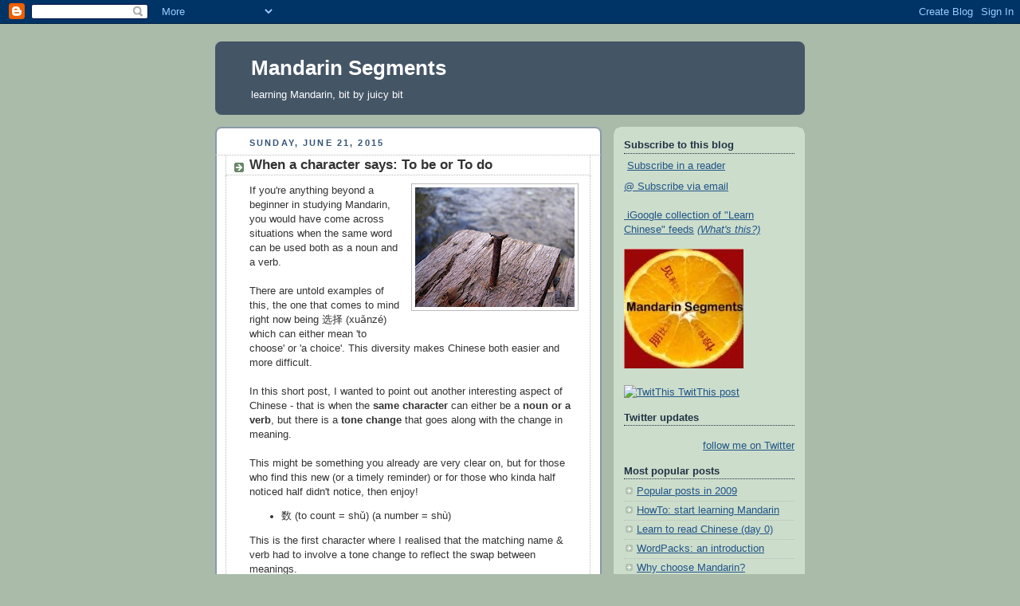

--- FILE ---
content_type: text/html; charset=UTF-8
request_url: http://mandarinsegments.blogspot.com/
body_size: 39267
content:
<!DOCTYPE html>
<html dir='ltr' xmlns='http://www.w3.org/1999/xhtml' xmlns:b='http://www.google.com/2005/gml/b' xmlns:data='http://www.google.com/2005/gml/data' xmlns:expr='http://www.google.com/2005/gml/expr'>
<head>
<link href='https://www.blogger.com/static/v1/widgets/2944754296-widget_css_bundle.css' rel='stylesheet' type='text/css'/>
<meta content='text/html; charset=UTF-8' http-equiv='Content-Type'/>
<meta content='blogger' name='generator'/>
<link href='http://mandarinsegments.blogspot.com/favicon.ico' rel='icon' type='image/x-icon'/>
<link href='http://mandarinsegments.blogspot.com/' rel='canonical'/>
<link rel="alternate" type="application/atom+xml" title="Mandarin Segments - Atom" href="http://mandarinsegments.blogspot.com/feeds/posts/default" />
<link rel="alternate" type="application/rss+xml" title="Mandarin Segments - RSS" href="http://mandarinsegments.blogspot.com/feeds/posts/default?alt=rss" />
<link rel="service.post" type="application/atom+xml" title="Mandarin Segments - Atom" href="https://www.blogger.com/feeds/4674533288609171573/posts/default" />
<link rel="me" href="https://www.blogger.com/profile/11197148648944758867" />
<!--Can't find substitution for tag [blog.ieCssRetrofitLinks]-->
<meta content='http://mandarinsegments.blogspot.com/' property='og:url'/>
<meta content='Mandarin Segments' property='og:title'/>
<meta content='learning Mandarin, bit by juicy bit' property='og:description'/>
<title>Mandarin Segments</title>
<style id='page-skin-1' type='text/css'><!--
/*
-----------------------------------------------
Blogger Template Style
Name:     Rounders
Designer: Douglas Bowman
URL:      www.stopdesign.com
Date:     27 Feb 2004
Updated by: Blogger Team
----------------------------------------------- */
/* Variable definitions
====================
<Variable name="mainBgColor" description="Main Background Color"
type="color" default="#fff">
<Variable name="mainTextColor" description="Text Color" type="color"
default="#333">
<Variable name="postTitleColor" description="Post Title Color" type="color"
default="#333">
<Variable name="dateHeaderColor" description="Date Header Color"
type="color" default="#357">
<Variable name="borderColor" description="Post Border Color" type="color"
default="#bbb">
<Variable name="mainLinkColor" description="Link Color" type="color"
default="#258">
<Variable name="mainVisitedLinkColor" description="Visited Link Color"
type="color" default="#666">
<Variable name="titleBgColor" description="Page Header Background Color"
type="color" default="#456">
<Variable name="titleTextColor" description="Blog Title Color"
type="color" default="#fff">
<Variable name="topSidebarHeaderColor"
description="Top Sidebar Title Color"
type="color" default="#234">
<Variable name="topSidebarBgColor"
description="Top Sidebar Background Color"
type="color" default="#cdc">
<Variable name="topSidebarTextColor" description="Top Sidebar Text Color"
type="color" default="#345">
<Variable name="topSidebarLinkColor" description="Top Sidebar Link Color"
type="color" default="#258">
<Variable name="topSidebarVisitedLinkColor"
description="Top Sidebar Visited Link Color"
type="color" default="#258">
<Variable name="bodyFont" description="Text Font" type="font"
default="normal normal 100% 'Trebuchet MS',Verdana,Arial,Sans-serif">
<Variable name="pageTitleFont" description="Blog Title Font" type="font"
default="normal bold 200% 'Trebuchet MS',Verdana,Arial,Sans-serif">
<Variable name="descriptionFont" description="Blog Description Font" type="font"
default="normal normal 100% 'Trebuchet MS',Verdana,Arial,Sans-serif">
<Variable name="headerFont" description="Sidebar Title Font" type="font"
default="normal bold 100% 'Trebuchet MS',Verdana,Arial,Sans-serif">
<Variable name="postTitleFont" description="Post Title Font" type="font"
default="normal bold 135% 'Trebuchet MS',Verdana,Arial,Sans-serif">
<Variable name="startSide" description="Start side in blog language"
type="automatic" default="left">
<Variable name="endSide" description="End side in blog language"
type="automatic" default="right">
*/
body {
background:#aba;
margin:0;
text-align:center;
line-height: 1.5em;
font:x-small Trebuchet MS, Verdana, Arial, Sans-serif;
color:#333333;
font-size/* */:/**/small;
font-size: /**/small;
}
/* Page Structure
----------------------------------------------- */
/* The images which help create rounded corners depend on the
following widths and measurements. If you want to change
these measurements, the images will also need to change.
*/
#outer-wrapper {
width:740px;
margin:0 auto;
text-align:left;
font: normal normal 100% 'Trebuchet MS',Verdana,Arial,Sans-serif;
}
#main-wrap1 {
width:485px;
float:left;
background:#ffffff url("http://www1.blogblog.com/rounders/corners_main_bot.gif") no-repeat left bottom;
margin:15px 0 0;
padding:0 0 10px;
color:#333333;
font-size:97%;
line-height:1.5em;
word-wrap: break-word; /* fix for long text breaking sidebar float in IE */
overflow: hidden;     /* fix for long non-text content breaking IE sidebar float */
}
#main-wrap2 {
float:left;
width:100%;
background:url("http://www1.blogblog.com/rounders/corners_main_top.gif") no-repeat left top;
padding:10px 0 0;
}
#main {
background:url("http://www.blogblog.com/rounders/rails_main.gif") repeat-y left;
padding:0;
width:485px;
}
#sidebar-wrap {
width:240px;
float:right;
margin:15px 0 0;
font-size:97%;
line-height:1.5em;
word-wrap: break-word; /* fix for long text breaking sidebar float in IE */
overflow: hidden;     /* fix for long non-text content breaking IE sidebar float */
}
.main .widget {
margin-top: 4px;
width: 468px;
padding: 0 13px;
}
.main .Blog {
margin: 0;
padding: 0;
width: 484px;
}
/* Links
----------------------------------------------- */
a:link {
color: #225588;
}
a:visited {
color: #666666;
}
a:hover {
color: #666666;
}
a img {
border-width:0;
}
/* Blog Header
----------------------------------------------- */
#header-wrapper {
background:#445566 url("http://www2.blogblog.com/rounders/corners_cap_top.gif") no-repeat left top;
margin-top:22px;
margin-right:0;
margin-bottom:0;
margin-left:0;
padding-top:8px;
padding-right:0;
padding-bottom:0;
padding-left:0;
color:#ffffff;
}
#header {
background:url("http://www.blogblog.com/rounders/corners_cap_bot.gif") no-repeat left bottom;
padding:0 15px 8px;
}
#header h1 {
margin:0;
padding:10px 30px 5px;
line-height:1.2em;
font: normal bold 200% 'Trebuchet MS',Verdana,Arial,Sans-serif;
}
#header a,
#header a:visited {
text-decoration:none;
color: #ffffff;
}
#header .description {
margin:0;
padding:5px 30px 10px;
line-height:1.5em;
font: normal normal 100% 'Trebuchet MS',Verdana,Arial,Sans-serif;
}
/* Posts
----------------------------------------------- */
h2.date-header {
margin-top:0;
margin-right:28px;
margin-bottom:0;
margin-left:43px;
font-size:85%;
line-height:2em;
text-transform:uppercase;
letter-spacing:.2em;
color:#335577;
}
.post {
margin:.3em 0 25px;
padding:0 13px;
border:1px dotted #bbbbbb;
border-width:1px 0;
}
.post h3 {
margin:0;
line-height:1.5em;
background:url("http://www2.blogblog.com/rounders/icon_arrow.gif") no-repeat 10px .5em;
display:block;
border:1px dotted #bbbbbb;
border-width:0 1px 1px;
padding-top:2px;
padding-right:14px;
padding-bottom:2px;
padding-left:29px;
color: #333333;
font: normal bold 135% 'Trebuchet MS',Verdana,Arial,Sans-serif;
}
.post h3 a, .post h3 a:visited {
text-decoration:none;
color: #333333;
}
a.title-link:hover {
background-color: #bbbbbb;
color: #333333;
}
.post-body {
border:1px dotted #bbbbbb;
border-width:0 1px 1px;
border-bottom-color:#ffffff;
padding-top:10px;
padding-right:14px;
padding-bottom:1px;
padding-left:29px;
}
html>body .post-body {
border-bottom-width:0;
}
.post-body {
margin:0 0 .75em;
}
.post-body blockquote {
line-height:1.3em;
}
.post-footer {
background: #ded;
margin:0;
padding-top:2px;
padding-right:14px;
padding-bottom:2px;
padding-left:29px;
border:1px dotted #bbbbbb;
border-width:1px;
font-size:100%;
line-height:1.5em;
color: #666;
}
/*
The first line of the post footer might only have floated text, so we need to give it a height.
The height comes from the post-footer line-height
*/
.post-footer-line-1 {
min-height:1.5em;
_height:1.5em;
}
.post-footer p {
margin: 0;
}
html>body .post-footer {
border-bottom-color:transparent;
}
.uncustomized-post-template .post-footer {
text-align: right;
}
.uncustomized-post-template .post-author,
.uncustomized-post-template .post-timestamp {
display: block;
float: left;
text-align:left;
margin-right: 4px;
}
.post-footer a {
color: #258;
}
.post-footer a:hover {
color: #666;
}
a.comment-link {
/* IE5.0/Win doesn't apply padding to inline elements,
so we hide these two declarations from it */
background/* */:/**/url("http://www.blogblog.com/rounders/icon_comment_left.gif") no-repeat left 45%;
padding-left:14px;
}
html>body a.comment-link {
/* Respecified, for IE5/Mac's benefit */
background:url("http://www.blogblog.com/rounders/icon_comment_left.gif") no-repeat left 45%;
padding-left:14px;
}
.post img {
margin-top:0;
margin-right:0;
margin-bottom:5px;
margin-left:0;
padding:4px;
border:1px solid #bbbbbb;
}
blockquote {
margin:.75em 0;
border:1px dotted #bbbbbb;
border-width:1px 0;
padding:5px 15px;
color: #335577;
}
.post blockquote p {
margin:.5em 0;
}
#blog-pager-newer-link {
float: left;
margin-left: 13px;
}
#blog-pager-older-link {
float: right;
margin-right: 13px;
}
#blog-pager {
text-align: center;
}
.feed-links {
clear: both;
line-height: 2.5em;
margin-left: 13px;
}
/* Comments
----------------------------------------------- */
#comments {
margin:-25px 13px 0;
border:1px dotted #bbbbbb;
border-width:0 1px 1px;
padding-top:20px;
padding-right:0;
padding-bottom:15px;
padding-left:0;
}
#comments h4 {
margin:0 0 10px;
padding-top:0;
padding-right:14px;
padding-bottom:2px;
padding-left:29px;
border-bottom:1px dotted #bbbbbb;
font-size:120%;
line-height:1.4em;
color:#333333;
}
#comments-block {
margin-top:0;
margin-right:15px;
margin-bottom:0;
margin-left:9px;
}
.comment-author {
background:url("http://www.blogblog.com/rounders/icon_comment_left.gif") no-repeat 2px .3em;
margin:.5em 0;
padding-top:0;
padding-right:0;
padding-bottom:0;
padding-left:20px;
font-weight:bold;
}
.comment-body {
margin:0 0 1.25em;
padding-top:0;
padding-right:0;
padding-bottom:0;
padding-left:20px;
}
.comment-body p {
margin:0 0 .5em;
}
.comment-footer {
margin:0 0 .5em;
padding-top:0;
padding-right:0;
padding-bottom:.75em;
padding-left:20px;
}
.comment-footer a:link {
color: #333;
}
.deleted-comment {
font-style:italic;
color:gray;
}
.comment-form {
padding-left:20px;
padding-right:5px;
}
#comments .comment-form h4 {
padding-left:0px;
}
/* Profile
----------------------------------------------- */
.profile-img {
float: left;
margin-top: 5px;
margin-right: 5px;
margin-bottom: 5px;
margin-left: 0;
border: 4px solid #334455;
}
.profile-datablock {
margin-top:0;
margin-right:15px;
margin-bottom:.5em;
margin-left:0;
padding-top:8px;
}
.profile-link {
background:url("http://www.blogblog.com/rounders/icon_profile_left.gif") no-repeat left .1em;
padding-left:15px;
font-weight:bold;
}
.profile-textblock {
clear: both;
margin: 0;
}
.sidebar .clear, .main .widget .clear {
clear: both;
}
#sidebartop-wrap {
background:#ccddcc url("http://www.blogblog.com/rounders/corners_prof_bot.gif") no-repeat left bottom;
margin:0px 0px 15px;
padding:0px 0px 10px;
color:#334455;
}
#sidebartop-wrap2 {
background:url("http://www2.blogblog.com/rounders/corners_prof_top.gif") no-repeat left top;
padding: 10px 0 0;
margin:0;
border-width:0;
}
#sidebartop h2 {
line-height:1.5em;
color:#223344;
border-bottom: 1px dotted #223344;
margin-bottom: 0.5em;
font: normal bold 100% 'Trebuchet MS',Verdana,Arial,Sans-serif;
}
#sidebartop a {
color: #225588;
}
#sidebartop a:hover {
color: #225588;
}
#sidebartop a:visited {
color: #225588;
}
/* Sidebar Boxes
----------------------------------------------- */
.sidebar .widget {
margin:.5em 13px 1.25em;
padding:0 0px;
}
.widget-content {
margin-top: 0.5em;
}
#sidebarbottom-wrap1 {
background:#ffffff url("http://www.blogblog.com/rounders/corners_side_top.gif") no-repeat left top;
margin:0 0 15px;
padding:10px 0 0;
color: #333333;
}
#sidebarbottom-wrap2 {
background:url("http://www1.blogblog.com/rounders/corners_side_bot.gif") no-repeat left bottom;
padding:0 0 8px;
}
.sidebar h2 {
margin:0;
padding:0 0 .2em;
line-height:1.5em;
font:normal bold 100% 'Trebuchet MS',Verdana,Arial,Sans-serif;
}
.sidebar ul {
list-style:none;
margin:0 0 1.25em;
padding:0;
}
.sidebar ul li {
background:url("http://www2.blogblog.com/rounders/icon_arrow_sm.gif") no-repeat 2px .25em;
margin:0;
padding-top:0;
padding-right:0;
padding-bottom:3px;
padding-left:16px;
margin-bottom:3px;
border-bottom:1px dotted #bbbbbb;
line-height:1.4em;
}
.sidebar p {
margin:0 0 .6em;
}
#sidebar h2 {
color: #333333;
border-bottom: 1px dotted #333333;
}
/* Footer
----------------------------------------------- */
#footer-wrap1 {
clear:both;
margin:0 0 10px;
padding:15px 0 0;
}
#footer-wrap2 {
background:#445566 url("http://www2.blogblog.com/rounders/corners_cap_top.gif") no-repeat left top;
color:#ffffff;
}
#footer {
background:url("http://www.blogblog.com/rounders/corners_cap_bot.gif") no-repeat left bottom;
padding:8px 15px;
}
#footer hr {display:none;}
#footer p {margin:0;}
#footer a {color:#ffffff;}
#footer .widget-content {
margin:0;
}
/** Page structure tweaks for layout editor wireframe */
body#layout #main-wrap1,
body#layout #sidebar-wrap,
body#layout #header-wrapper {
margin-top: 0;
}
body#layout #header, body#layout #header-wrapper,
body#layout #outer-wrapper {
margin-left:0,
margin-right: 0;
padding: 0;
}
body#layout #outer-wrapper {
width: 730px;
}
body#layout #footer-wrap1 {
padding-top: 0;
}

--></style>
<link href='https://www.blogger.com/dyn-css/authorization.css?targetBlogID=4674533288609171573&amp;zx=d690af3f-85af-4559-bf6a-641c73f4d6fa' media='none' onload='if(media!=&#39;all&#39;)media=&#39;all&#39;' rel='stylesheet'/><noscript><link href='https://www.blogger.com/dyn-css/authorization.css?targetBlogID=4674533288609171573&amp;zx=d690af3f-85af-4559-bf6a-641c73f4d6fa' rel='stylesheet'/></noscript>
<meta name='google-adsense-platform-account' content='ca-host-pub-1556223355139109'/>
<meta name='google-adsense-platform-domain' content='blogspot.com'/>

</head>
<body>
<div class='navbar section' id='navbar'><div class='widget Navbar' data-version='1' id='Navbar1'><script type="text/javascript">
    function setAttributeOnload(object, attribute, val) {
      if(window.addEventListener) {
        window.addEventListener('load',
          function(){ object[attribute] = val; }, false);
      } else {
        window.attachEvent('onload', function(){ object[attribute] = val; });
      }
    }
  </script>
<div id="navbar-iframe-container"></div>
<script type="text/javascript" src="https://apis.google.com/js/platform.js"></script>
<script type="text/javascript">
      gapi.load("gapi.iframes:gapi.iframes.style.bubble", function() {
        if (gapi.iframes && gapi.iframes.getContext) {
          gapi.iframes.getContext().openChild({
              url: 'https://www.blogger.com/navbar/4674533288609171573?origin\x3dhttp://mandarinsegments.blogspot.com',
              where: document.getElementById("navbar-iframe-container"),
              id: "navbar-iframe"
          });
        }
      });
    </script><script type="text/javascript">
(function() {
var script = document.createElement('script');
script.type = 'text/javascript';
script.src = '//pagead2.googlesyndication.com/pagead/js/google_top_exp.js';
var head = document.getElementsByTagName('head')[0];
if (head) {
head.appendChild(script);
}})();
</script>
</div></div>
<div id='outer-wrapper'>
<div id='header-wrapper'>
<div class='header section' id='header'><div class='widget Header' data-version='1' id='Header1'>
<div id='header-inner'>
<div class='titlewrapper'>
<h1 class='title'>
Mandarin Segments
</h1>
</div>
<div class='descriptionwrapper'>
<p class='description'><span>learning Mandarin, bit by juicy bit</span></p>
</div>
</div>
</div></div>
</div>
<div id='crosscol-wrapper' style='text-align:center'>
<div class='crosscol no-items section' id='crosscol'></div>
</div>
<div id='main-wrap1'><div id='main-wrap2'>
<div class='main section' id='main'><div class='widget Blog' data-version='1' id='Blog1'>
<div class='blog-posts hfeed'>

          <div class="date-outer">
        
<h2 class='date-header'><span>Sunday, June 21, 2015</span></h2>

          <div class="date-posts">
        
<div class='post-outer'>
<div class='post hentry uncustomized-post-template' itemprop='blogPost' itemscope='itemscope' itemtype='http://schema.org/BlogPosting'>
<meta content='https://blogger.googleusercontent.com/img/b/R29vZ2xl/AVvXsEi37X17S_4SnL8B5f1x44sLtAw_1zsXFbbyK_7_wYQQESJgSg8wFbzCNBRycgjsFMOuDMBazda1Bv0hKgOwMR4UB3HuuKr2m425yCblAdhUaDeKvOcYn7kFMjpGhjWjVZtBDMrAZJlbBRs/s200/Nail.jpg' itemprop='image_url'/>
<meta content='4674533288609171573' itemprop='blogId'/>
<meta content='48837016623792800' itemprop='postId'/>
<a name='48837016623792800'></a>
<h3 class='post-title entry-title' itemprop='name'>
<a href='http://mandarinsegments.blogspot.com/2015/06/when-character-says-to-be-or-to-do.html'>When a character says: To be or To do</a>
</h3>
<div class='post-header'>
<div class='post-header-line-1'></div>
</div>
<div class='post-body entry-content' id='post-body-48837016623792800' itemprop='description articleBody'>
<div class="separator" style="clear: both; text-align: center;">
<a href="https://www.flickr.com/photos/25182350@N03/2981062354/" imageanchor="1" style="clear: right; float: right; margin-bottom: 1em; margin-left: 1em;"><img border="0" height="150" src="https://blogger.googleusercontent.com/img/b/R29vZ2xl/AVvXsEi37X17S_4SnL8B5f1x44sLtAw_1zsXFbbyK_7_wYQQESJgSg8wFbzCNBRycgjsFMOuDMBazda1Bv0hKgOwMR4UB3HuuKr2m425yCblAdhUaDeKvOcYn7kFMjpGhjWjVZtBDMrAZJlbBRs/s200/Nail.jpg" width="200" /></a></div>
If you're anything beyond a beginner in studying Mandarin, you would have come across situations when the same word can be used both as a noun and a verb.<br />
<br />
There are untold examples of this, the one that comes to mind right now being 选择 (xuǎnzé) which can either mean 'to choose' or 'a choice'. This diversity makes Chinese both easier and more difficult.<br />
<br />
In this short post, I wanted to point out another interesting aspect of Chinese - that is when the <b>same character</b> can either be a <b>noun or a verb</b>, but there is a <b>tone change</b> that goes along with the change in meaning.<br />
<br />
This might be something you already are very clear on, but for those who find this new (or a timely reminder) or for those who kinda half noticed half didn't notice, then enjoy!<br />
<ul>
<li>数 (to count = shǔ) (a number = shù)</li>
</ul>
This is the first character where I realised that the matching name &amp; verb had to involve a tone change to reflect the swap between meanings.<br />
<ul>
<li>扫 (to sweep = sǎo) (a broom = sào)</li>
</ul>
<div>
This is another example where the verb is third tone, and the noun is fourth tone. Of course Chinese doesn't alway operate in single-hanzi words - so you're probably more likely to see a double word like&nbsp;扫帚 (sàozhou) to mean broom, but the fourth tone still remains.</div>
<div>
<ul>
<li>钉 (to nail = dìng) (a nail = dīng)&nbsp;</li>
</ul>
<div>
OK, so it's not always that the third tone is the verb, but again note it's the same character, but with different tones giving different meanings. And even messier, the verb meaning can also be a first tone when paired with another character - for example&nbsp;钉牢(dīngláo) means 'to nail' yet uses the first tone.</div>
</div>
<div>
<br /></div>
<div>
<br /></div>
<div>
Nothing earth-shattering, but it is probably useful enough for beginners that it's worth pointing out.</div>
<div>
<br /></div>
<div>
Can you think of other examples without using a dictionary? Please leave comments below to let others know ...</div>
<div style='clear: both;'></div>
</div>
<div class='post-footer'>
<div class='post-footer-line post-footer-line-1'>
<span class='post-author vcard'>
Posted by
<span class='fn' itemprop='author' itemscope='itemscope' itemtype='http://schema.org/Person'>
<meta content='https://www.blogger.com/profile/11197148648944758867' itemprop='url'/>
<a class='g-profile' href='https://www.blogger.com/profile/11197148648944758867' rel='author' title='author profile'>
<span itemprop='name'>Greg</span>
</a>
</span>
</span>
<span class='post-timestamp'>
at
<meta content='http://mandarinsegments.blogspot.com/2015/06/when-character-says-to-be-or-to-do.html' itemprop='url'/>
<a class='timestamp-link' href='http://mandarinsegments.blogspot.com/2015/06/when-character-says-to-be-or-to-do.html' rel='bookmark' title='permanent link'><abbr class='published' itemprop='datePublished' title='2015-06-21T17:26:00+08:00'>17:26</abbr></a>
</span>
<span class='post-comment-link'>
<a class='comment-link' href='http://mandarinsegments.blogspot.com/2015/06/when-character-says-to-be-or-to-do.html#comment-form' onclick=''>
3 comments:
  </a>
</span>
<span class='post-icons'>
<span class='item-action'>
<a href='https://www.blogger.com/email-post/4674533288609171573/48837016623792800' title='Email Post'>
<img alt='' class='icon-action' height='13' src='https://resources.blogblog.com/img/icon18_email.gif' width='18'/>
</a>
</span>
<span class='item-control blog-admin pid-1760105318'>
<a href='https://www.blogger.com/post-edit.g?blogID=4674533288609171573&postID=48837016623792800&from=pencil' title='Edit Post'>
<img alt='' class='icon-action' height='18' src='https://resources.blogblog.com/img/icon18_edit_allbkg.gif' width='18'/>
</a>
</span>
</span>
<div class='post-share-buttons goog-inline-block'>
</div>
</div>
<div class='post-footer-line post-footer-line-2'>
<span class='post-labels'>
Labels:
<a href='http://mandarinsegments.blogspot.com/search/label/chinese' rel='tag'>chinese</a>,
<a href='http://mandarinsegments.blogspot.com/search/label/chinese%20characters' rel='tag'>chinese characters</a>,
<a href='http://mandarinsegments.blogspot.com/search/label/count' rel='tag'>count</a>,
<a href='http://mandarinsegments.blogspot.com/search/label/hanzi' rel='tag'>hanzi</a>,
<a href='http://mandarinsegments.blogspot.com/search/label/learn-mandarin' rel='tag'>learn-mandarin</a>,
<a href='http://mandarinsegments.blogspot.com/search/label/mandarin' rel='tag'>mandarin</a>,
<a href='http://mandarinsegments.blogspot.com/search/label/meanings' rel='tag'>meanings</a>,
<a href='http://mandarinsegments.blogspot.com/search/label/nail' rel='tag'>nail</a>
</span>
</div>
<div class='post-footer-line post-footer-line-3'>
<span class='post-location'>
</span>
</div>
</div>
</div>
</div>

          </div></div>
        

          <div class="date-outer">
        
<h2 class='date-header'><span>Wednesday, December 31, 2014</span></h2>

          <div class="date-posts">
        
<div class='post-outer'>
<div class='post hentry uncustomized-post-template' itemprop='blogPost' itemscope='itemscope' itemtype='http://schema.org/BlogPosting'>
<meta content='https://blogger.googleusercontent.com/img/b/R29vZ2xl/AVvXsEjkw486boD30yrOvFOQ5-BtQac4hv1mzgNXn_0NPqvmS-kS98oMtNrAAy0a7H4id4Tlu-e-fM0KHZryz6c7XOCWHttroMXNJ5ELkIwh4gfYJw73TyLsOkfEUHpdXGHm3LYU29C8lsU49j0/s1600/drseussohthethinksyoucanthink.jpg' itemprop='image_url'/>
<meta content='4674533288609171573' itemprop='blogId'/>
<meta content='1078813757380348692' itemprop='postId'/>
<a name='1078813757380348692'></a>
<h3 class='post-title entry-title' itemprop='name'>
<a href='http://mandarinsegments.blogspot.com/2014/12/dr-seuss-sounds-pleasing-even-when.html'>Dr Seuss sounds pleasing, Even when you're Chinesing</a>
</h3>
<div class='post-header'>
<div class='post-header-line-1'></div>
</div>
<div class='post-body entry-content' id='post-body-1078813757380348692' itemprop='description articleBody'>
<div class="separator" style="clear: both; text-align: center;">
<a href="http://brightdrops.com/dr-seuss-quotes" imageanchor="1" style="clear: right; float: right; margin-bottom: 1em; margin-left: 1em;"><img border="0" height="200" src="https://blogger.googleusercontent.com/img/b/R29vZ2xl/AVvXsEjkw486boD30yrOvFOQ5-BtQac4hv1mzgNXn_0NPqvmS-kS98oMtNrAAy0a7H4id4Tlu-e-fM0KHZryz6c7XOCWHttroMXNJ5ELkIwh4gfYJw73TyLsOkfEUHpdXGHm3LYU29C8lsU49j0/s1600/drseussohthethinksyoucanthink.jpg" width="200" /></a></div>
I grew up on Seuss<br />
I read him a lot<br />
And though I'm a grown-up<br />
I still think he's hot!<br />
<br />
<i><span style="color: #444444;">If I Ran the Zoo</span></i><br />
And then:&nbsp;<i><span style="color: #444444;">Hop on Pop</span></i><br />
<i><span style="color: #444444;">Horton Hears a Who</span></i><br />
<i><span style="color: #444444;">Ten Apples up on Top</span></i><br />
<i><span style="color: #444444;"><br /></span></i>
<i><span style="color: #444444;">One Fish Two Fish</span></i><br />
<i><span style="color: #444444;">The Cat in the Hat</span></i><br />
<i><span style="color: #444444;">Red Fish Blue Fish</span></i><br />
So many classics like that.<br />
<br />
You can read Wikipedia<br />
With relative ease<br />
About the Doc's background<br />
In <a href="https://en.wikipedia.org/wiki/Dr._Seuss">English</a> / <a href="https://zh.wikipedia.org/wiki/%E8%98%87%E6%96%AF%E5%8D%9A%E5%A3%AB">Chinese</a><br />
<div>
<br /></div>
But that got me thinking<br />
How I could fit it in<br />
To translate his titles<br />
Into pure Mandarin<br />
<br />
So with some quick searching<br />
I found this and that<br />
And have copied it down here<br />
Now give me a pat<br />
<br />
You can read them quite quickly<br />
Without paying much heed<br />
Or copy-and-paste them<br />
Into flashcards you'll need<br />
<br />
Whatever you choose<br />
Remember you are the one<br />
You just cannot lose<br />
When you make Mandarin fun.<br />
<br />
&nbsp;. &nbsp;. &nbsp;. &nbsp;.<br />
<br />
<br />
<b>Some Translations</b><br />
<br />
<u>Dr Seuss</u><br />
苏斯博士 (simplified)<br />
蘇斯博士 (traditional)<br />
sūsī bó&#8203;shì (pinyin)<br />
<i>Note: The first part is clearly an attempt to transliterate his name, and the second (博士) means doctor or PhD</i><br />
<br />
<u>Cat in the Hat</u><br />
戴高帽的猫<br />
戴高帽的貓<br />
dài gāo mào de māo<br />
<i>Note: The literal Chinese translation is a little different: 'the cat that wears the tall hat' (and how&nbsp;coincidental that&nbsp;</i>帽<i>&nbsp;and&nbsp;</i>猫<i>&nbsp;sound the same :)</i><br />
<br />
<u>Green Eggs &amp; Ham</u><br />
绿鸡蛋和火腿<br />
綠雞蛋和火腿<br />
lǜ jīdàn hé huǒtuǐ<br />
<i>Note: Literally translated. Green. Eggs. And. Ham.</i><br />
<br />
<u>If I Ran the Circus</u><br />
如果我来经营马戏团<br />
如果我來經營馬戲團<br />
rúguǒ wǒ lái jīngyíng mǎxìtuán<br />
<i>Note: And now I know the word for circus :)</i><br />
<i><br /></i>
<u>One Fish Two Fish, Red Fish Blue Fish</u><br />
一条鱼 两条鱼 红色的鱼 蓝色的鱼<br />
一條魚 兩條魚 紅色的魚 藍色的魚<br />
yī tiáo yú liǎng tiáo yú hóngsè de yú lánsè yú<br />
<i>Note: Measure words really make a hash out of this!</i><br />
<br />
<br />
<b>Other posts</b><br />
While searching for the Chinese names of his books, I found some other internet articles / blogposts, for those who might be interested ...<br />
<ul>
<li><a href="http://chinahopelive.net/2011/01/20/dr-seuss-in-chinese">Dr Seuss in Chinese!</a></li>
<li><a href="https://vermont2china.wordpress.com/2012/03/01/dr-seuss-lost-in-translation/">Dr Seuss: lost in translation</a></li>
<li><a href="http://www.asianparent.com/Green-eggs-and-ham-bilingual-dr-seuss-book-in-chinese-and-english.aspx">Bilingual Dr Seuss</a></li>
<li><a href="http://blog.sina.com.cn/s/blog_a821b2670101b3uz.html">苏斯博士&#65306;让孩子站在地平线上 ---- 儿童文学博士李虹</a></li>
</ul>
<br />
This last link has a long list of his books, including Chinese book names - certainly much longer than my list above.<br />
<br />
Bookmark this post. For reference. And stuff.<br />
<br />
<div style='clear: both;'></div>
</div>
<div class='post-footer'>
<div class='post-footer-line post-footer-line-1'>
<span class='post-author vcard'>
Posted by
<span class='fn' itemprop='author' itemscope='itemscope' itemtype='http://schema.org/Person'>
<meta content='https://www.blogger.com/profile/11197148648944758867' itemprop='url'/>
<a class='g-profile' href='https://www.blogger.com/profile/11197148648944758867' rel='author' title='author profile'>
<span itemprop='name'>Greg</span>
</a>
</span>
</span>
<span class='post-timestamp'>
at
<meta content='http://mandarinsegments.blogspot.com/2014/12/dr-seuss-sounds-pleasing-even-when.html' itemprop='url'/>
<a class='timestamp-link' href='http://mandarinsegments.blogspot.com/2014/12/dr-seuss-sounds-pleasing-even-when.html' rel='bookmark' title='permanent link'><abbr class='published' itemprop='datePublished' title='2014-12-31T12:00:00+08:00'>12:00</abbr></a>
</span>
<span class='post-comment-link'>
<a class='comment-link' href='http://mandarinsegments.blogspot.com/2014/12/dr-seuss-sounds-pleasing-even-when.html#comment-form' onclick=''>
2 comments:
  </a>
</span>
<span class='post-icons'>
<span class='item-action'>
<a href='https://www.blogger.com/email-post/4674533288609171573/1078813757380348692' title='Email Post'>
<img alt='' class='icon-action' height='13' src='https://resources.blogblog.com/img/icon18_email.gif' width='18'/>
</a>
</span>
<span class='item-control blog-admin pid-1760105318'>
<a href='https://www.blogger.com/post-edit.g?blogID=4674533288609171573&postID=1078813757380348692&from=pencil' title='Edit Post'>
<img alt='' class='icon-action' height='18' src='https://resources.blogblog.com/img/icon18_edit_allbkg.gif' width='18'/>
</a>
</span>
</span>
<div class='post-share-buttons goog-inline-block'>
</div>
</div>
<div class='post-footer-line post-footer-line-2'>
<span class='post-labels'>
Labels:
<a href='http://mandarinsegments.blogspot.com/search/label/books' rel='tag'>books</a>,
<a href='http://mandarinsegments.blogspot.com/search/label/Cat%20in%20the%20Hat' rel='tag'>Cat in the Hat</a>,
<a href='http://mandarinsegments.blogspot.com/search/label/chinese' rel='tag'>chinese</a>,
<a href='http://mandarinsegments.blogspot.com/search/label/Dr_Seuss' rel='tag'>Dr_Seuss</a>,
<a href='http://mandarinsegments.blogspot.com/search/label/learn-mandarin' rel='tag'>learn-mandarin</a>,
<a href='http://mandarinsegments.blogspot.com/search/label/mandarin' rel='tag'>mandarin</a>,
<a href='http://mandarinsegments.blogspot.com/search/label/poem' rel='tag'>poem</a>,
<a href='http://mandarinsegments.blogspot.com/search/label/rhyme' rel='tag'>rhyme</a>,
<a href='http://mandarinsegments.blogspot.com/search/label/Seuss' rel='tag'>Seuss</a>,
<a href='http://mandarinsegments.blogspot.com/search/label/titles' rel='tag'>titles</a>
</span>
</div>
<div class='post-footer-line post-footer-line-3'>
<span class='post-location'>
</span>
</div>
</div>
</div>
</div>

          </div></div>
        

          <div class="date-outer">
        
<h2 class='date-header'><span>Tuesday, December 30, 2014</span></h2>

          <div class="date-posts">
        
<div class='post-outer'>
<div class='post hentry uncustomized-post-template' itemprop='blogPost' itemscope='itemscope' itemtype='http://schema.org/BlogPosting'>
<meta content='https://blogger.googleusercontent.com/img/b/R29vZ2xl/AVvXsEicNfEXpnfuR1LdazgMgMPr6SlpqN7cgd-1Aa6J7almeU1UCe0LTCYrY7EYYKjokPAQilzrYB8bJnvu_cmnOSVZZo67u2ydI6q7ET6isY8rM_XijsjNxALrzUt5ijbTaz_EzNyTYL_cK-8/s1600/flashing.PNG' itemprop='image_url'/>
<meta content='4674533288609171573' itemprop='blogId'/>
<meta content='5608259470828200992' itemprop='postId'/>
<a name='5608259470828200992'></a>
<h3 class='post-title entry-title' itemprop='name'>
<a href='http://mandarinsegments.blogspot.com/2014/12/flashcards-full-collection-of-articles.html'>Flashcards - the full collection of articles</a>
</h3>
<div class='post-header'>
<div class='post-header-line-1'></div>
</div>
<div class='post-body entry-content' id='post-body-5608259470828200992' itemprop='description articleBody'>
<div class="separator" style="clear: both; text-align: center;">
</div>
<div class="separator" style="clear: both; text-align: center;">
<a href="https://blogger.googleusercontent.com/img/b/R29vZ2xl/AVvXsEicNfEXpnfuR1LdazgMgMPr6SlpqN7cgd-1Aa6J7almeU1UCe0LTCYrY7EYYKjokPAQilzrYB8bJnvu_cmnOSVZZo67u2ydI6q7ET6isY8rM_XijsjNxALrzUt5ijbTaz_EzNyTYL_cK-8/s1600/flashing.PNG" imageanchor="1" style="clear: right; float: right; margin-bottom: 1em; margin-left: 1em;"><img border="0" height="181" src="https://blogger.googleusercontent.com/img/b/R29vZ2xl/AVvXsEicNfEXpnfuR1LdazgMgMPr6SlpqN7cgd-1Aa6J7almeU1UCe0LTCYrY7EYYKjokPAQilzrYB8bJnvu_cmnOSVZZo67u2ydI6q7ET6isY8rM_XijsjNxALrzUt5ijbTaz_EzNyTYL_cK-8/s1600/flashing.PNG" width="200" /></a></div>
It was back in 2011 that I wrote my first post dedicated to the use of flashcards for learning Chinese, entitled "<a href="http://mandarinsegments.blogspot.com/2011/07/flashcards-just-do-it.html">Flashcards: Just do it</a>". And this remains my strong recommendation for anyone who isn't yet an "advanced" student of Chinese (or any language you might be learning).<br />
<br />
Since then, I have written a number of posts dedicated to the use of flashcards, and this article brings all such posts together into a <b>full compilation</b> - to make it easier for you to find them all ...<br />
<br />
<ul>
<li><a href="http://mandarinsegments.blogspot.com/2011/07/flashcards-just-do-it.html">Flashcards: Just do it</a> (I don't think I could be more explicit about how important flashcards are if you really want to accelerate your language learning)</li>
<li><a href="http://mandarinsegments.blogspot.com/2011/07/my-long-romance-with-flashcards.html">My long romance with flashcards</a> (This post is about how I got into flashcards - after first trying and failing and giving up - to finally doing it properly)</li>
<li><a href="http://mandarinsegments.blogspot.com/2011/07/redneck-guide-to-flashcards.html">The 'redneck' guide to flashcards</a> (A humorous look at "You know you should be using flashcards if ...")</li>
<li><a href="http://mandarinsegments.blogspot.com/2011/07/how-many-flashcards-does-it-take-to.html">How many flashcards does it take to change a lightbulb?</a> (Here I give you an early insight into my actual flashcard deck, with lots of stats about its content and my usage, with some early and some recent examples of cards added)</li>
<li><a href="http://mandarinsegments.blogspot.com/2010/08/getting-sentenced-in-mandarin.html">Getting sentenced in Chinese</a> (In this article I talk about why I had moved to learning sentences and not just words, and how to 'roll your own' sentences)</li>
<li><a href="http://mandarinsegments.blogspot.com/2011/08/clever-butcher-uses-cleaver.html">A clever butcher uses a cleaver</a> (As you can see from the heading, you can actually create really clever sentences which link words, making them much easier to memorise)</li>
<li><a href="http://mandarinsegments.blogspot.com/2012/07/write-on-reviewing-skritter-for-ios.html">"Write on!!" - reviewing Skritter for iOS</a> (Here I reviewed the Skritter iOS app, coming to the conclusion it's a great flashcard-style system for reading &amp; writing Chinese)</li>
<li><a href="http://mandarinsegments.blogspot.com/2014/04/the-one-flashcard-i-review-more-than.html">The one flashcard I review more than any other</a> (A little tongue-in-cheek article about vocabulary :)</li>
</ul>
<div>
<br /></div>
<div>
The above articles are specifically about flashcards, and the number of articles will grow over time. I make many other references to flashcards in articles, especially those in the <a href="http://mandarinsegments.blogspot.com/2013/05/heisig-method-remembering-hanzi-full.html">Heisig series</a>, as well as in terms of <a href="http://mandarinsegments.blogspot.com2012/04/sentence-with-girl-with-dragon-tattoo.html">'dragon tattoo' posts</a>&nbsp;and <a href="http://mandarinsegments.blogspot.com/2012/05/charlie-brown-teaches-chinese-sentence.html">'Charlie Brown' posts</a> and&nbsp;<a href="http://mandarinsegments.blogspot.com/2013/12/ridiculously-flexible-words.html">'flexible' posts</a>&nbsp;and <a href="http://mandarinsegments.blogspot.com/2013/01/parseltongue-year-of-snake-is-coming.html">'snake' posts</a>&nbsp;and <a href="http://mandarinsegments.blogspot.com/2012/09/when-boat-arrives.html">'boat' posts</a>&nbsp;and <a href="http://mandarinsegments.blogspot.com/2014/01/saddle-up-for-year-of-horse.html">'horse' posts</a>&nbsp;(and many others) where I include sentences that can easily be copied-and-pasted into your own home-grown flashcard pack.</div>
<div>
<br /></div>
<div>
And for those who are wondering, I have been using the <a href="http://ankisrs.net/">Anki</a> flashcard software (originally on Windows, then Mac, now mainly on iOS) - it's fantastic software, for many many reasons.</div>
<div>
<br /></div>
<div>
<br /></div>
<div>
And, just to make my point clear, there is one post you really should read: <a href="http://mandarinsegments.blogspot.com/2011/07/flashcards-just-do-it.html">Flashcards: just do it</a>!</div>
<div>
<br /></div>
<div style='clear: both;'></div>
</div>
<div class='post-footer'>
<div class='post-footer-line post-footer-line-1'>
<span class='post-author vcard'>
Posted by
<span class='fn' itemprop='author' itemscope='itemscope' itemtype='http://schema.org/Person'>
<meta content='https://www.blogger.com/profile/11197148648944758867' itemprop='url'/>
<a class='g-profile' href='https://www.blogger.com/profile/11197148648944758867' rel='author' title='author profile'>
<span itemprop='name'>Greg</span>
</a>
</span>
</span>
<span class='post-timestamp'>
at
<meta content='http://mandarinsegments.blogspot.com/2014/12/flashcards-full-collection-of-articles.html' itemprop='url'/>
<a class='timestamp-link' href='http://mandarinsegments.blogspot.com/2014/12/flashcards-full-collection-of-articles.html' rel='bookmark' title='permanent link'><abbr class='published' itemprop='datePublished' title='2014-12-30T16:36:00+08:00'>16:36</abbr></a>
</span>
<span class='post-comment-link'>
<a class='comment-link' href='http://mandarinsegments.blogspot.com/2014/12/flashcards-full-collection-of-articles.html#comment-form' onclick=''>
No comments:
  </a>
</span>
<span class='post-icons'>
<span class='item-action'>
<a href='https://www.blogger.com/email-post/4674533288609171573/5608259470828200992' title='Email Post'>
<img alt='' class='icon-action' height='13' src='https://resources.blogblog.com/img/icon18_email.gif' width='18'/>
</a>
</span>
<span class='item-control blog-admin pid-1760105318'>
<a href='https://www.blogger.com/post-edit.g?blogID=4674533288609171573&postID=5608259470828200992&from=pencil' title='Edit Post'>
<img alt='' class='icon-action' height='18' src='https://resources.blogblog.com/img/icon18_edit_allbkg.gif' width='18'/>
</a>
</span>
</span>
<div class='post-share-buttons goog-inline-block'>
</div>
</div>
<div class='post-footer-line post-footer-line-2'>
<span class='post-labels'>
Labels:
<a href='http://mandarinsegments.blogspot.com/search/label/Anki' rel='tag'>Anki</a>,
<a href='http://mandarinsegments.blogspot.com/search/label/cantonese' rel='tag'>cantonese</a>,
<a href='http://mandarinsegments.blogspot.com/search/label/chinese' rel='tag'>chinese</a>,
<a href='http://mandarinsegments.blogspot.com/search/label/collection' rel='tag'>collection</a>,
<a href='http://mandarinsegments.blogspot.com/search/label/compilation' rel='tag'>compilation</a>,
<a href='http://mandarinsegments.blogspot.com/search/label/flashcards' rel='tag'>flashcards</a>,
<a href='http://mandarinsegments.blogspot.com/search/label/Heisig' rel='tag'>Heisig</a>,
<a href='http://mandarinsegments.blogspot.com/search/label/language_learning' rel='tag'>language_learning</a>,
<a href='http://mandarinsegments.blogspot.com/search/label/learning_language' rel='tag'>learning_language</a>,
<a href='http://mandarinsegments.blogspot.com/search/label/lists' rel='tag'>lists</a>,
<a href='http://mandarinsegments.blogspot.com/search/label/mandarin' rel='tag'>mandarin</a>,
<a href='http://mandarinsegments.blogspot.com/search/label/memorisation' rel='tag'>memorisation</a>,
<a href='http://mandarinsegments.blogspot.com/search/label/memorize' rel='tag'>memorize</a>,
<a href='http://mandarinsegments.blogspot.com/search/label/vocabulary' rel='tag'>vocabulary</a>
</span>
</div>
<div class='post-footer-line post-footer-line-3'>
<span class='post-location'>
</span>
</div>
</div>
</div>
</div>

          </div></div>
        

          <div class="date-outer">
        
<h2 class='date-header'><span>Saturday, November 1, 2014</span></h2>

          <div class="date-posts">
        
<div class='post-outer'>
<div class='post hentry uncustomized-post-template' itemprop='blogPost' itemscope='itemscope' itemtype='http://schema.org/BlogPosting'>
<meta content='https://blogger.googleusercontent.com/img/b/R29vZ2xl/AVvXsEj2t54189EGZPbESHpOjDMGgx5noboOclSYZeVaLbSABeKtLpj9OXVSWgu_l0iO69zZdQj5xUGqzPtXwfnyfFH0LGh6PH-rkxWcp3HQOShhbdqxBCOV-mSM5k1jVwUeCK0tvuRiD3SJf30/s200/TimRichardson.jpg' itemprop='image_url'/>
<meta content='4674533288609171573' itemprop='blogId'/>
<meta content='7333623859937973095' itemprop='postId'/>
<a name='7333623859937973095'></a>
<h3 class='post-title entry-title' itemprop='name'>
<a href='http://mandarinsegments.blogspot.com/2014/11/full-interview-with-timothy-richardson.html'>Full interview with Timothy Richardson - the man who brought the Heisig method to Chinese characters</a>
</h3>
<div class='post-header'>
<div class='post-header-line-1'></div>
</div>
<div class='post-body entry-content' id='post-body-7333623859937973095' itemprop='description articleBody'>
<div class="separator" style="clear: both; text-align: center;">
<a href="https://blogger.googleusercontent.com/img/b/R29vZ2xl/AVvXsEj2t54189EGZPbESHpOjDMGgx5noboOclSYZeVaLbSABeKtLpj9OXVSWgu_l0iO69zZdQj5xUGqzPtXwfnyfFH0LGh6PH-rkxWcp3HQOShhbdqxBCOV-mSM5k1jVwUeCK0tvuRiD3SJf30/s1600/TimRichardson.jpg" imageanchor="1" style="clear: right; float: right; margin-bottom: 1em; margin-left: 1em;"><img border="0" src="https://blogger.googleusercontent.com/img/b/R29vZ2xl/AVvXsEj2t54189EGZPbESHpOjDMGgx5noboOclSYZeVaLbSABeKtLpj9OXVSWgu_l0iO69zZdQj5xUGqzPtXwfnyfFH0LGh6PH-rkxWcp3HQOShhbdqxBCOV-mSM5k1jVwUeCK0tvuRiD3SJf30/s200/TimRichardson.jpg" /></a></div>
<span style="color: #666666;">As I mentioned a few weeks ago, I have been really lucky to get some time with Timothy Richardson, the co-author of the Remembering Hanzi book series. Although it is known as the &#8220;Heisig method&#8221;, it was through the initiative and effort of Tim that this approach was brought from the original Japanese application, to Chinese characters.

Although I gave you a <a href="http://mandarinsegments.blogspot.com/2014/08/meet-man-who-brought-heisig-method-to.html" target="_blank">teaser</a>&nbsp;to some really interesting facts about Tim and about the process of writing the books with Heisig, below you will find the full interview. Thanks again to Tim for this time, sharing so much about the books.</span>
<br />
<span style="color: #666666;"><br /></span>
<br />
<b>Tim, let&#8217;s start off with two quick questions, one about you in the big world, and about you in the context of the Heisig method:
</b><br />
<br />
<i>&#8226; How would you describe yourself now, so that the reader can 'place' you?
</i><br />
<br />
I've been interested in language learning for a long time, but I also have broad interests in a number of other fields (philosophy, religion, science, etc.) and spend time reading about all that when I have a chance.
<br />
<br />
I'm a family man. I'm fortunate to have a capable, talented, dedicated wife
and nine irreplaceable children. Each is a treasure.
<br />
<br />
<i>&#8226; How did you first come across the Heisig method?
</i><br />
<br />
I was teaching English as a Second Language at Snow College, a community college in central Utah, when a Japanese-speaking colleague showed me a copy of Heisig&#8217;s Remembering the Kanji 1. I had taken three undergraduate courses in Chinese before that time, and this colleague thought I might be interested in Heisig's approach to the characters. He was right. Within minutes, I knew that (for me) this approach to character learning was better than anything I'd ever seen. Within a very short time, I was looking at and writing down correspondences between the Japanese elements and kanji in Heisig's book and what I knew of Chinese characters.
<br />
<br />
<b>OK, great start. We&#8217;ll get back to the book in a moment, but I&#8217;d like to know more about you, Timothy Richardson:
</b><br />
<br />
<i>&#8226; You live in Hawaii, but weren't born there? How did you end up in Hawaii?
</i><br />
<br />
You're right that I didn't start out in Hawaii. I was born in Mesa, Arizona, a place that has many wonderful people, but one that's way too hot for me. I have a definite preference for cooler climates. In fact, my biggest complaint about Hawaii is its lack of cold and snow from time to time. I'm aware that anyone who complains about the weather in Hawaii is likely to be seen as a crackpot, and for good reason. It's lovely here year around. I only have a preference for the cold because I absorbed so much heat in Arizona while growing up. I suppose I ended up here in Hawaii mostly because the University (Brigham Young University&#8211;Hawaii) needed someone who could teach both Chinese and Spanish.
<br />
<br />
<i>&#8226; When we started chatting last year, you were actually working outside Hawaii - do you do a fair amount of travel like that?
</i><br />
<br />
I was on a sabbatical leave in Utah when you contacted me last year. I do travel some in my current position (it's been mostly to Japan to work with Jim Heisig in recent years), but I used to travel more. Before I decided to work full time in the field of language learning, I worked in several administrative positions in which international travel (or residence) was an important part of the job description. The time I've spent in various countries has definitely helped me as a language teacher.
<br />
<br />
<i>&#8226; What are your current areas of activity?
</i><br />
<br />
For 13 years now, I've been part of the International Cultural Studies and World Languages Department at Brigham Young University&#8211;Hawaii (BYU-Hawaii), where I teach both Chinese and Spanish, and on occasion, Portuguese. I'm also involved in coordinating the teaching of world languages on campus.
<br />
<br />
In addition to ongoing work on the learning of Chinese characters, there are non-language topics that I hope to get to in the future (philosophy, religion, science, etc., as mentioned above). But I suppose I'll hold off on commenting about them at this point.
<br />
<br />
<i>&#8226; How would you summarise your language skills?
</i><br />
<br />
I'm a native American-English speaker from Arizona.
<br />
<br />
I do speak Chinese. My wife and I lived in Mainland China for two years, where we taught English at the Xi'an International Studies University. I studied Chinese in much of my free time (unfortunately, without knowing anything of Heisig's approach at the time). I later studied Chinese at the graduate level and currently teach BYU-Hawaii's first three Chinese courses. I'm very fluent in some areas of the language and less skilled in areas that I haven't spent much time in.
<br />
<br />
Spanish was the first foreign language I learned, while serving as a missionary in Chile for two years. I later lived for six months in Spain and a number of months in Mexico while teaching Spanish on study-abroad programs for Brigham Young University (Utah) and finishing up a Masters degree in Spanish linguistics. I also lived in Brazil for over a year while working for a petroleum company headquartered in Texas, and became very interested in and involved with Portuguese. (Before the M.A. in Spanish, I had completed a Masters degree in public administration [MPA]. Then, after working at the Agency for International Development for a short time in Washington, D.C., I decided that I might prefer the private sector, and ended up working in it for several years before going back to school for the M.A. in Spanish.) While completing the Ph.D. at the University of Texas, I taught both Spanish and Portuguese (mostly Portuguese) and mostly studied Chinese and linguistics.
<br />
<br />
Finally, it&#8217;s worth noting that I don't have any expertise in Japanese. Our whole family lived in Japan for four months while Heisig and I were hard at work on the Book 1s, and I have accumulated more time than that there during other trips, but I have not tried to learn Japanese at all (even though I do find it appealing).
<br />
<br />
<i>&#8226; What was the original trigger for becoming interested in the Chinese language?
</i><br />
<br />
I was working on the previously-mentioned Masters in Spanish linguistics at the time. I began to feel a strong interest in Chinese right in the middle of that program, so I started taking beginning classes. This meant that I was teaching undergraduate Spanish courses, taking graduate Spanish courses, and studying Chinese, all at the same time. My Spanish professors wondered about this 'irrelevant' interest I had developed, but they were good enough to tolerate it.
<br />
<br />
<b>Now back to the work on the books you co-authored with James Heisig:
</b><br />
<br />
<i>&#8226; I read that there was a 10-year period between seeing the method and writing your thesis - what happened during those years?
</i><br />
<br />
I don't know if it was 10 years or not. I could reconstruct this if I could spend time with my boxed-up journals from that time period, but right now that's not possible. It may have been about 10 years between my first seeing Heisig's approach and my finishing my thesis. During the intervening time I was teaching at Snow College, and then studying as a doctoral student at The University of Texas, at Austin.
<br />
<br />
<i>&#8226; How did you get in touch with Heisig originally? Did you just drop him an email? You called? You met him at a university event?
</i><br />
<br />
I'm not sure if I wrote him a letter, wrote him an email, or phoned him, but I believe it was probably back in 1992 that I first contacted him, at the beginning of my doctoral studies. I might have something on an old floppy disk somewhere, but that will have to wait to be resurrected, if ever.
<br />
<br />
If I recall correctly, I asked him if anyone had ever done anything for Chinese along the lines of what he had done for Japanese. My recollection is that he responded that a number of people had asked him that question over the years, and that some had actually begun on the Chinese project. He said something to the effect that none of them had any idea about how much work would be involved. But he also gave me the name of a person who, with his native-Chinese-speaking wife, had actually made some progress toward producing materials for Chinese and suggested that I get in touch with him. I did so, and it's true that this person had done quite a bit of work on the project. Still, my feeling was that he had taken it in directions for Chinese that weren't as appealing as what Heisig had done for Japanese, so I was lukewarm about any sort of collaboration with him.
<br />
<br />
What contact with Jim Heisig and the other fellow did, though, was convince me that little enough had been done that I could focus on the project as part of my doctoral work. I did have to deal with the fact that I was fluent in both Spanish and Portuguese, less fluent in Chinese, and that the sensible, practical thing to do would be to focus on the two Latin American languages. But my persistent inclination wasn't toward the sensible or practical, so I taught Spanish and Portuguese while focusing my studies on Chinese.
<br />
<br />
<i>&#8226; So what happened in the 10 years after your thesis but before publishing the book?
</i><br />
<br />
I don't think I had too much contact with Heisig while working on the thesis (a few communications, I suppose, but not a lot). Immediately following completion of the thesis and graduation, I returned to Snow College, where I taught both Chinese and Spanish (and occasionally Portuguese) and served as the Foreign Language Department chair for three years. I remember that I did have occasional email contact with Heisig, and with the fellow who had been working on a Chinese adaptation, during that time.
<br />
<br />
Then, in 2001, I came to BYU-Hawaii, where I again began to teach Spanish, Chinese, and, on occasion, Portuguese. During the first number of years here, I continued examining a number of Chinese-character frequency lists (four or five) to come up with a unique list of most frequently used characters for Chinese. I also did a bit more of the relevant theoretical research that had been part of the dissertation.
<br />
<br />
<i>&#8226; How much convincing did you have to do before Heisig agreed to 'coauthor' with you? Was it easy or hard?
</i><br />
<br />
At some point, I sent a hard copy of my doctoral thesis to Heisig. From what I remember, he took a couple of evenings to read/skim it and seemed pleased. Then, in 2003, I contacted him about making a short trip to Japan to meet him and show him the frequency list I'd been working on. We met and discussed things, and he was very generous in his encouragement for me to go ahead with the project. I told him that my thought, all along, had been that we might work on the project together, and that he would be the lead author.
<br />
<br />
I don't remember exactly when we decided to actually collaborate on the books, but an outside financial donor who had used Heisig's Japanese books, and who was at that point interested in some similar Chinese books, played an important role early on. I went back to Japan for part of the summer of 2006 to begin work on the books. Heisig, the outside donor, and I took care of a lot of details so that I could return with my family for the first four months of 2007 to continue the process. I returned later that summer and again in subsequent summers.
<br />
<br />
<i>&#8226; What can you share about the time you have shared with Heisig?
</i><br />
<br />
I have worked side by side with him on this project for days and days on many, many occasions. He works hard and at a fast pace. He's good humoured and extremely knowledgeable. In his approach to the work of the books, he uniquely combines, it seems to me, 1) a real bent toward systematicity and 2) an impressive ability to find non-systematic solutions when problems require them. I have enjoyed many good meals with him and lots of good conversation. I've even had occasion to have my entire family visit with him. He's remarkably good with children and has a large store of jokes and magic tricks at the ready to keep them entertained. Much, much more could be said.
<br />
<br />
<i>&#8226; Did you co-author the book mainly through emails and document sharing? Would you meet regularly over lunch and Chinese rice wine, arguing about which 1500 characters should be in book 1?
</i><br />
<br />
We have exchanged many, many emails and done plenty of document sharing, as well as my spending about nine months in Japan and him spending a few days here in Hawaii working on the project.
<br />
<br />
When it came to character selection he basically trusted the approach I was taking and left that to me &#8211; although we did collaborate on some character decisions with both books. With the Book 1s, we wanted the top 1,000 characters by frequency plus 500 other top-3,000 characters that would allow us to use Heisig's method for ordering them. This is detailed to some degree in the introduction of the Book 1s. We also collaborated on decisions about some of the last characters in the Book 2s when we were having to consider how many frequently-used surnames we should include in the top 3,000.
<br />
<br />
<i>&#8226; Are you still in contact with him?
</i><br />
<br />
I am still frequently in contact with him, as the project still has many ongoing aspects to it. Spanish translations of the Book 2s have recently been published in Barcelona, Spain, and German translations are in progress. (Heisig is, by the way, fluent in both Spanish and German. I teach upper-division Spanish courses at BYU-Hawaii, and I can tell you that Heisig's Spanish is excellent.) Our translators, in both cases, are exceptional, but Heisig and I have been quite involved as well. I've helped quite a bit with the Spanish key words, and Heisig oversees the layout and typesetting in both languages. We occasionally have Hanzi-book errata to communicate about. We've also been considering the increasing demand for review apps and a set of books on character pronunciations, but the project that is absorbing our energies at present is an eBook that combines the two simplified books. We hope to have it out soon.
<br />
<br />
<i>&#8226; On a more technical basis, were there any particular challenges that you two faced when doing the hanzi book, that perhaps were not an issue for the kanji ones? (For example, the issue of Simplified/Traditional is one that comes to mind, but maybe you can think of others?)
</i><br />
<br />
Yes, the simplified/traditional divide always had to be dealt with, and it had significant impact on almost innumerable details in the books. Initially, Heisig thought we should have just two books, one for the first 1,500 simplified and traditional characters, and another for the last 1,500. In other words, he thought we should introduce the simplified and traditional characters together in the same volumes, and he had figured out a promising way to do this. I was a bit hesitant that going this route would introduce too much complexity, but the deciding voice in the matter came from the outside donor. He expressed a preference for separate simplified and traditional volumes, and that's the direction we ended up taking.
<br />
<br />
<i>&#8226; Can you tell us a bit about the fonts? They match the stories perfectly - but I&#8217;ve seen other fonts where the &#8216;make-up&#8217; of the different characters is actually slightly different.
</i><br />
<br />
There were many details that had to be dealt with in terms of the Chinese fonts we used. No one font we looked at, whether simplified or traditional, showed all of the elements we wanted in the way we wanted them. With full-form fonts, especially, there were lots of variants to deal with. We ended up using proprietary fonts, with Heisig doing most of the heavy lifting here. His ability with the software needed to modify characters to suit our purposes was critically important.
<br />
<br />
<i>&#8226; Uhm, Book 2 took a while! (For people like me who had done book 1 and were eagerly awaiting book 2, it seemed to take forever. And given that even official comment from the publishers seemed to use deadlines that were seriously exceeded several times, we all came to the conclusion that book 2 had some interesting challenges in wrapping up.)
</i><br />
<br />
You're right about the Book 2 delay. We were very aware of it. I think it's safe
to say that one reason for it was that around the time of the publication of the Book 1s my university, BYU-Hawaii, made some significant administrative changes. The School took major steps toward emphasizing the teaching mission of the Institution. That meant significantly increased teaching loads and correspondingly less time for research. Heisig and I both wanted to move quickly on the Book 2s, but my situation at BYU-H made that impossible.
<br />
<br />
Another thing that probably delayed the books by a year is that we decided, when the Book 2s were well on their way, to change the ordering of the characters. We were both a little dissatisfied with the ordering that we had decided on previously (all too complicated to detail here). I was literally on my way to Japan for several weeks of work when the idea occurred to me that we could perhaps use the same ordering we had used for the Book 1s. That is, we could simply arrange the characters from the second 1,500 in Book 2 lessons corresponding to Book 1 lessons in which we could have logically introduced them. This meant that at least one Book 2 lesson would only have one character in it, and that at least one would have more than 100, but there was a 'cleanness' to this organizational idea that was appealing. I approached Heisig about it shortly after I arrived at the scholars residence in which he lives. He immediately saw some advantages to it, but he also saw some disadvantages, not the least of which was that it would mean redoing days and days worth of work from the previous year and delaying the publication of the Book 2s. After more discussion, we decided to take the new direction, and we're both glad that we did. This Book 2 ordering allows learners to choose between the sequential (Book 1, and then Book 2) path we originally intended and a simultaneous (Book 1 and Book 2) path that we had not. Both have their advantages.
<br />
<br />
<i>&#8226; Are there any funny stories that you remember about the time you were writing the book?
</i><br />
<br />
We had a lot of fun with many, many of the character frames. The great majority of the creative work was Heisig's, but we often worked on or modified stories together. I feel that one of the best things I did was express reservations if I didn't think a story worked as well it should. This often led Heisig to add a twist or take a different direction altogether, and the frame involved was very often satisfyingly improved. Heisig has a gift for story creation, to say the least. (I suppose you might be aware that he once received a marriage proposal from a woman in India who had enjoyed his stories and approach to kanji learning so much that she had fallen in love.)
<br />
<br />
Here&#8217;s a major tangent. When my entire family was in Japan for those first four months of 2007, Heisig and I would go down to the gym at Nanzan University and play basketball on Thursday afternoons. We always took three of my boys with us (Nathan, then age 15; Seth, 13; and Jacob, 11), as well as another faculty member or two. I was 56 or so at the time, and Heisig was (and is) a few years my senior. I think my boys would all say that Heisig is a 'crafty' basketball player, and all of us could tell that he knew what he was doing on the court. Once, the previously-mentioned donor brought his two teenage boys and joined us for the day. We had lots of fun, and it was a nice change from writing.
<br />
<br />
<b>That has been fascinating! Thanks. I&#8217;d now like to shift back towards you a little, without straying too hard from the Chinese path  ...
</b><br />
<br />
<i>&#8226; Is there somewhere your original PhD can be downloaded, for interested readers?
</i><br />
<br />
The dissertation is rather heavily theoretical in places and heavily referenced. The paper we previously discussed [aside: see link below] is easier for most people to handle. In any case, the dissertation can't be downloaded. The most recent information I have on ordering it (and some people have done so) is this:
<br />
<br />
If in the U.S.:<br />
&nbsp; &nbsp; &nbsp; &nbsp; &nbsp; The publication # (or UMI #) is 9838097.<br />
&nbsp; &nbsp; &nbsp; &nbsp; &nbsp; Call toll-free: 1 (800) 521-0600 (ext. 7044).<br />
&nbsp; &nbsp; &nbsp; &nbsp; &nbsp; Or write:<br />
&nbsp; &nbsp; &nbsp; &nbsp; &nbsp; &nbsp; &nbsp; &nbsp; &nbsp; &nbsp; Dissertations: Customer Service<br />
&nbsp; &nbsp; &nbsp; &nbsp; &nbsp; &nbsp; &nbsp; &nbsp; &nbsp; &nbsp; PROQUEST<br />
&nbsp; &nbsp; &nbsp; &nbsp; &nbsp; &nbsp; &nbsp; &nbsp; &nbsp; &nbsp; 300 North Zeeb Road<br />
&nbsp; &nbsp; &nbsp; &nbsp; &nbsp; &nbsp; &nbsp; &nbsp; &nbsp; &nbsp; Ann Arbor, Michigan 48106<br />
<br />
If outside the U.S.:<br />
&nbsp; &nbsp; &nbsp; &nbsp; &nbsp; Again, the publication # (or UMI #) is 9838097.<br />
&nbsp; &nbsp; &nbsp; &nbsp; &nbsp; Write:
Dissertations: Customer Service
International Department<br />
&nbsp; &nbsp; &nbsp; &nbsp; &nbsp; &nbsp; &nbsp; &nbsp; &nbsp; &nbsp; PROQUEST<br />
&nbsp; &nbsp; &nbsp; &nbsp; &nbsp; &nbsp; &nbsp; &nbsp; &nbsp; &nbsp; 300 North Zeeb Road<br />
&nbsp; &nbsp; &nbsp; &nbsp; &nbsp; &nbsp; &nbsp; &nbsp; &nbsp; &nbsp; Ann Arbor, Michigan 48106<br />
&nbsp; &nbsp; &nbsp; &nbsp; &nbsp; &nbsp; &nbsp; &nbsp; &nbsp; &nbsp; U.S.A.<br />
<br />
<i>&#8226; What other published material of yours would I be able to find online?
</i><br />
<br />
I wrote a paper that I presented at a conference in Germersheim, Germany, in August of 2005. A draft that I had submitted to the conference committee has somehow found its way onto the Internet at <a href="http://www.fb06.uni-mainz.de/chinesisch/Dateien/hanzirenzhi_papers_richardson.pdf">http://www.fb06.uni-mainz.de/chinesisch/Dateien/hanzirenzhi_papers_richardson.pdf</a><br />
<br />
The paper was later officially published as a chapter in a book that saw the light of day in 2007. Here's the reference:<br />
<br />
<ul>
<li>Richardson, Timothy W. (2007). Chinese Character Memorization and Literacy: Theoretical and Empirical Perspectives on a Sophisticated Version of an Old Strategy. In A. Guder, X. Jiang, and Y. X. Wan (Eds.), 对外汉字的认知与教学 [The Cognition, Learning, and Teaching of Chinese Characters] (pp. 315-353). Beijing: Beijing Language and Culture University Press.</li>
</ul>
<br />
There's also the short piece (at the link just below) that has some brief comments about the dissertation. I don't know why the owner of the site announced the books as being by Timothy W. Richardson and James W. Heisig, rather than vice-versa. I'll have to write her about that.
<a href="http://www.kanjiclinic.com/richardson.htm">http://www.kanjiclinic.com/richardson.htm</a><br />
<br />
<i>&#8226; Do you feel left out when - in relation to the Chinese book series - it's called the 'Heisig' method, and not 'Heisig-Richardson' method?
</i><br />
<br />
I can honestly say that I don't feel left out at all. You've been very kind in acknowledging my involvement in your blog [aside: see reference to 2009 article below], but I'm content to have Heisig's name most prominently associated with the project. It is, after all, his approach to character learning.
<br />
<br />
<i>&#8226; Your draft paper linked to above spends some time defending the use of mnemonics, and it certainly seems clear that based on research that they are indeed effective tools - yet I see plenty of people who look down on such methods. Does this frustrate you? Defending against such fallacies - is this a strong area of interest for you?
</i><br />
<br />
I think it's understandable that people look down on mnemonics. They've frequently been used or peddled by disreputable people for less than noble purposes. Too, as I've said elsewhere, I have personally seen mnemonics that seemed so silly that I have wondered if any advantage in recall could possibly compensate for having to think in the terms they suggested. And there are many other objections, some specific to the use of mnemonics with Chinese. Still, we do now have clear evidence of their potential effectiveness, and they have gained legitimacy as language-learning strategies. I, personally, don't know of a task that seems more appropriate to their use than the memory challenge the Chinese writing system presents for the non-native learner of Chinese.
<br />
<br />
Defending mnemonics isn't "a strong area of interest for me," except as a justification for the work Heisig and I are doing together. I'm content to leave the general defence of mnemonics in the hands of experts in the field of psychology, and elsewhere.
<br />
<br />
<i>&#8226; And what about other fallacies - such as "you must learn the pronunciation at the same time as you learn the characters&#8221;?
</i><br />
<br />
We do say something about this in the intro to the Book 1s. Maybe I'll allow that to suffice.
<br />
<br />
<i>&#8226; When I originally approached you about this interview, you told me that you already knew of my MandarinSegments blog - because someone had sent you a copy of the <a href="http://mandarinsegments.blogspot.com/2009/10/with-thanks-to-timothy-w-richardson.html" target="_blank">2009 article</a> I wrote. Is there a story there? Was it a friend who sent you the link, or student, or other?
</i><br />
<br />
I wish there were a juicy story here, but I honestly don't remember how it came to my attention anymore. A friend may have sent it to me, or it's possible that I happened onto it myself. I don't remember. What I do remember is that I felt (and feel) appreciative of your kind comments.
<br />
<br />
<b>You &amp; China, the country:
</b><br />
<br />
<i>&#8226; Have you ever lived in China?
</i><br />
<br />
My wife and I lived in Xi'an, China, for two years, while on a faculty exchange through BYU (Utah). Our first baby was born in Xi'an. We had arranged for everything to take place at the 4th Military Hospital, but when the time came, my wife informed me that there wasn't enough time to get there (maybe 30 minutes away through city traffic). Fortunately, the driver that was going to take us knew where there were a couple of midwives on the university campus. They arrived in the nick of time, helped us welcome our daughter into the world, stayed to help for perhaps 45 minutes, and, when all was under control, left. There had been the two of us in our bedroom, and then, that quickly, there were three. It was a beautiful experience. My wife deserves all the credit, of course.
<br />
<br />
<i>&#8226; What are your favourite Chinese cities?
</i><br />
<br />
Xi'an, since that's where we lived for those two years. But I also enjoyed Guilin (for its scenery), Kunming (for its wide-open skies), Sanya (for its wonderful seafood), Urumqi (for its unique combination of Han and non-Han cultures), and Yan'an (for its historical connection to the revolution). There are lots of cities I haven't been to, though, so my selection is limited.
<br />
<br />
<i>&#8226; Do you still return every now and then, if so then where? Do you get opportunities to guest lecture out there?
</i><br />
<br />
I was last in China (in Xi'an) in 2004 helping with a study-abroad group. I also took a group in 2002. I haven't been back since I started working with Heisig, but would like to return again in the not-too-distant future.
<br />
<br />
<i>&#8226; Do you ever visit Hong Kong? (this is a selfish question - I'm wondering if I might get a chance to meet you :-)
</i><br />
<br />
My wife and I have been to Hong Kong twice and really enjoyed it both times. I don't know when the next opportunity will present itself, but I'll be happy to get to meet you if you're still there when that time comes.
<br />
<br />
<i>&#8226; Do you have any favourite Chinese foods?
</i><br />
<br />
Yes, definitely. I really like 酸辣土豆丝 (sour spicy shredded potatoes) and 茄子 (eggplant), in almost any of the ways it's prepared in China.

<br />
<br />
<br />
<span style="color: purple;"><i>Here endeth the interview. Thanks again, Tim.</i></span><br />
<br />
<br />
<br />
<span style="background-color: yellow;">(And as a reminder, the full collection of articles about learning to read &amp; write Chinese using the Heisig system can be found <a href="http://mandarinsegments.blogspot.com/2013/05/heisig-method-remembering-hanzi-full.html">here</a>)</span><br />
<br />
<div style='clear: both;'></div>
</div>
<div class='post-footer'>
<div class='post-footer-line post-footer-line-1'>
<span class='post-author vcard'>
Posted by
<span class='fn' itemprop='author' itemscope='itemscope' itemtype='http://schema.org/Person'>
<meta content='https://www.blogger.com/profile/11197148648944758867' itemprop='url'/>
<a class='g-profile' href='https://www.blogger.com/profile/11197148648944758867' rel='author' title='author profile'>
<span itemprop='name'>Greg</span>
</a>
</span>
</span>
<span class='post-timestamp'>
at
<meta content='http://mandarinsegments.blogspot.com/2014/11/full-interview-with-timothy-richardson.html' itemprop='url'/>
<a class='timestamp-link' href='http://mandarinsegments.blogspot.com/2014/11/full-interview-with-timothy-richardson.html' rel='bookmark' title='permanent link'><abbr class='published' itemprop='datePublished' title='2014-11-01T19:49:00+08:00'>19:49</abbr></a>
</span>
<span class='post-comment-link'>
<a class='comment-link' href='http://mandarinsegments.blogspot.com/2014/11/full-interview-with-timothy-richardson.html#comment-form' onclick=''>
8 comments:
  </a>
</span>
<span class='post-icons'>
<span class='item-action'>
<a href='https://www.blogger.com/email-post/4674533288609171573/7333623859937973095' title='Email Post'>
<img alt='' class='icon-action' height='13' src='https://resources.blogblog.com/img/icon18_email.gif' width='18'/>
</a>
</span>
<span class='item-control blog-admin pid-1760105318'>
<a href='https://www.blogger.com/post-edit.g?blogID=4674533288609171573&postID=7333623859937973095&from=pencil' title='Edit Post'>
<img alt='' class='icon-action' height='18' src='https://resources.blogblog.com/img/icon18_edit_allbkg.gif' width='18'/>
</a>
</span>
</span>
<div class='post-share-buttons goog-inline-block'>
</div>
</div>
<div class='post-footer-line post-footer-line-2'>
<span class='post-labels'>
Labels:
<a href='http://mandarinsegments.blogspot.com/search/label/book' rel='tag'>book</a>,
<a href='http://mandarinsegments.blogspot.com/search/label/hanzi' rel='tag'>hanzi</a>,
<a href='http://mandarinsegments.blogspot.com/search/label/Heisig' rel='tag'>Heisig</a>,
<a href='http://mandarinsegments.blogspot.com/search/label/interview' rel='tag'>interview</a>,
<a href='http://mandarinsegments.blogspot.com/search/label/Remember%20the%20Hanzi' rel='tag'>Remember the Hanzi</a>,
<a href='http://mandarinsegments.blogspot.com/search/label/RememberingTheHanzi' rel='tag'>RememberingTheHanzi</a>,
<a href='http://mandarinsegments.blogspot.com/search/label/Richardson' rel='tag'>Richardson</a>,
<a href='http://mandarinsegments.blogspot.com/search/label/RTH-experiment' rel='tag'>RTH-experiment</a>,
<a href='http://mandarinsegments.blogspot.com/search/label/tim%20richardson' rel='tag'>tim richardson</a>
</span>
</div>
<div class='post-footer-line post-footer-line-3'>
<span class='post-location'>
</span>
</div>
</div>
</div>
</div>

          </div></div>
        

          <div class="date-outer">
        
<h2 class='date-header'><span>Wednesday, August 6, 2014</span></h2>

          <div class="date-posts">
        
<div class='post-outer'>
<div class='post hentry uncustomized-post-template' itemprop='blogPost' itemscope='itemscope' itemtype='http://schema.org/BlogPosting'>
<meta content='https://blogger.googleusercontent.com/img/b/R29vZ2xl/AVvXsEhVSOrxZktjakbnnDn7ui0gKqlJYDwprNVl3ckfZkLmM1YIJavNiSooZgMSrNMrG0NQkdQUh9lN8PrgliB78dfPYZGujJhXdNXEi2ZBPRHggzEKVj098vnVyE_GzuIcDQ6A90fG0kkmr-8/s1600/TimRichardson.jpg' itemprop='image_url'/>
<meta content='4674533288609171573' itemprop='blogId'/>
<meta content='4038685466180070752' itemprop='postId'/>
<a name='4038685466180070752'></a>
<h3 class='post-title entry-title' itemprop='name'>
<a href='http://mandarinsegments.blogspot.com/2014/08/meet-man-who-brought-heisig-method-to.html'>Meet the man who brought the Heisig method to Chinese characters (an interview teaser)</a>
</h3>
<div class='post-header'>
<div class='post-header-line-1'></div>
</div>
<div class='post-body entry-content' id='post-body-4038685466180070752' itemprop='description articleBody'>
<div class="separator" style="clear: both; text-align: center;">
<a href="https://blogger.googleusercontent.com/img/b/R29vZ2xl/AVvXsEhVSOrxZktjakbnnDn7ui0gKqlJYDwprNVl3ckfZkLmM1YIJavNiSooZgMSrNMrG0NQkdQUh9lN8PrgliB78dfPYZGujJhXdNXEi2ZBPRHggzEKVj098vnVyE_GzuIcDQ6A90fG0kkmr-8/s1600/TimRichardson.jpg" imageanchor="1" style="clear: right; float: right; margin-bottom: 1em; margin-left: 1em;"><img border="0" src="https://blogger.googleusercontent.com/img/b/R29vZ2xl/AVvXsEhVSOrxZktjakbnnDn7ui0gKqlJYDwprNVl3ckfZkLmM1YIJavNiSooZgMSrNMrG0NQkdQUh9lN8PrgliB78dfPYZGujJhXdNXEi2ZBPRHggzEKVj098vnVyE_GzuIcDQ6A90fG0kkmr-8/s1600/TimRichardson.jpg" /></a></div>
<b>Dark Times</b><br />
<br />
There was a time when the so-called Heisig method was for Japanese only. Those were dark times.<br />
<br />
And even though the original version (&#8220;Adventures in Kanji-Land&#8221;) had been published as far back as 1978, no one had successfully produced a full working version for the Chinese character system. People who were learning Chinese - including me - were still hoping that one day the method would be applied to Chinese characters. (After all, the Japanese kanji come from the Chinese character set in the first place!)<br />
<br />
<b>The Age of Enlightenment</b><br />
<br />
And then about five years ago the buzz was that it had been done: a book on Remembering Hanzi would be published. The person who had made it happen, working very closely with James Heisig of course, was Dr Timothy Richardson. And so Book 1 arrived with the first 1500 characters (which I devoured in about 3 months), and then 3 years later Book 2 arrived with the next 1500 characters (which I savoured over a year).<br />
<br />
These were good times.<br />
<br />
<b>The Interview</b><br />
<br />
Over the last few months, I&#8217;ve been in touch with Tim - throwing a barrage of questions at him, including: &nbsp;When did this all begin? How did he approach James Heisig in the first place? What was the worst part of transferring the Heisig system to Chinese? Why did Book 2 take so long?!<br />
<br />
And Tim has been ever-patient, answering my questions in amazing detail, telling a backstory which I found fascinating - and I know you will too!<br />
<br />
In the next article, the full interview will be published. But for today I just wanted to share some of the really fascinating things I learned about Tim Richardson along the way &#8230;<br />
<br />
<b>Did you know &#8230; ?</b><br />
<br />
<ul>
<li>Tim is married, and has 9 children</li>
<li>His first child was actually born in the Chinese city of Xian, on the university campus!</li>
<li>He was born in Mesa, Arizona, and now lives in Hawaii</li>
<li>There was a time when Tim was a missionary in Chile, and later he worked in Brazil ...</li>
<li>&#8230; so in addition to lecturing on Chinese, he also teaches Spanish &amp; Portuguese at his university</li>
<li>It was about 20 years ago that Tim originally approached Heisig with the idea of applying the method to Chinese characters</li>
<li>The amount of effort the two of them put into deciding which font to use for the characters in the book will surprise you!</li>
<li>His favourite Chinese food (because we are all curious :-) is 酸辣土豆丝 (sour spicy shredded potatoes)</li>
</ul>
<br />
<br />
I&#8217;ve enjoyed connecting with Tim, and look forward to being able to publish the full interview in the next article. &nbsp;Stay tuned ...<br />
<br />
<span style="background-color: yellow;">(For the full collection of articles I have written about the Heisig method - including its history, and hints for its use, <a href="http://mandarinsegments.blogspot.com/2013/05/heisig-method-remembering-hanzi-full.html">click here</a>)</span><br />
<br />
<br />
<div style='clear: both;'></div>
</div>
<div class='post-footer'>
<div class='post-footer-line post-footer-line-1'>
<span class='post-author vcard'>
Posted by
<span class='fn' itemprop='author' itemscope='itemscope' itemtype='http://schema.org/Person'>
<meta content='https://www.blogger.com/profile/11197148648944758867' itemprop='url'/>
<a class='g-profile' href='https://www.blogger.com/profile/11197148648944758867' rel='author' title='author profile'>
<span itemprop='name'>Greg</span>
</a>
</span>
</span>
<span class='post-timestamp'>
at
<meta content='http://mandarinsegments.blogspot.com/2014/08/meet-man-who-brought-heisig-method-to.html' itemprop='url'/>
<a class='timestamp-link' href='http://mandarinsegments.blogspot.com/2014/08/meet-man-who-brought-heisig-method-to.html' rel='bookmark' title='permanent link'><abbr class='published' itemprop='datePublished' title='2014-08-06T22:01:00+08:00'>22:01</abbr></a>
</span>
<span class='post-comment-link'>
<a class='comment-link' href='http://mandarinsegments.blogspot.com/2014/08/meet-man-who-brought-heisig-method-to.html#comment-form' onclick=''>
9 comments:
  </a>
</span>
<span class='post-icons'>
<span class='item-action'>
<a href='https://www.blogger.com/email-post/4674533288609171573/4038685466180070752' title='Email Post'>
<img alt='' class='icon-action' height='13' src='https://resources.blogblog.com/img/icon18_email.gif' width='18'/>
</a>
</span>
<span class='item-control blog-admin pid-1760105318'>
<a href='https://www.blogger.com/post-edit.g?blogID=4674533288609171573&postID=4038685466180070752&from=pencil' title='Edit Post'>
<img alt='' class='icon-action' height='18' src='https://resources.blogblog.com/img/icon18_edit_allbkg.gif' width='18'/>
</a>
</span>
</span>
<div class='post-share-buttons goog-inline-block'>
</div>
</div>
<div class='post-footer-line post-footer-line-2'>
<span class='post-labels'>
Labels:
<a href='http://mandarinsegments.blogspot.com/search/label/chinese' rel='tag'>chinese</a>,
<a href='http://mandarinsegments.blogspot.com/search/label/hanzi' rel='tag'>hanzi</a>,
<a href='http://mandarinsegments.blogspot.com/search/label/Heisig' rel='tag'>Heisig</a>,
<a href='http://mandarinsegments.blogspot.com/search/label/interview' rel='tag'>interview</a>,
<a href='http://mandarinsegments.blogspot.com/search/label/Remember%20the%20Hanzi' rel='tag'>Remember the Hanzi</a>,
<a href='http://mandarinsegments.blogspot.com/search/label/RememberingTheHanzi' rel='tag'>RememberingTheHanzi</a>,
<a href='http://mandarinsegments.blogspot.com/search/label/Richardson' rel='tag'>Richardson</a>,
<a href='http://mandarinsegments.blogspot.com/search/label/RTH-experiment' rel='tag'>RTH-experiment</a>,
<a href='http://mandarinsegments.blogspot.com/search/label/tim%20richardson' rel='tag'>tim richardson</a>
</span>
</div>
<div class='post-footer-line post-footer-line-3'>
<span class='post-location'>
</span>
</div>
</div>
</div>
</div>

          </div></div>
        

          <div class="date-outer">
        
<h2 class='date-header'><span>Saturday, August 2, 2014</span></h2>

          <div class="date-posts">
        
<div class='post-outer'>
<div class='post hentry uncustomized-post-template' itemprop='blogPost' itemscope='itemscope' itemtype='http://schema.org/BlogPosting'>
<meta content='https://blogger.googleusercontent.com/img/b/R29vZ2xl/AVvXsEgRLuIL69zhoghuAGi23AX3As_LqJAmpNAzh7qq7rt4wM7V4p3ao2w5B7WMuAhQ2TB6FR0QexwCSkFZxwQLAJyCAYpEH6gbcYVMyhUNd4hp-eU_fxSguzGHL-N9niQJRVmKFH4OiCcG-nE/s1600/neutral2.png' itemprop='image_url'/>
<meta content='4674533288609171573' itemprop='blogId'/>
<meta content='8387002697815275457' itemprop='postId'/>
<a name='8387002697815275457'></a>
<h3 class='post-title entry-title' itemprop='name'>
<a href='http://mandarinsegments.blogspot.com/2014/08/mandarin-has-five-tones-i-said-five-not.html'>Mandarin has FIVE tones (I said five, not four!)</a>
</h3>
<div class='post-header'>
<div class='post-header-line-1'></div>
</div>
<div class='post-body entry-content' id='post-body-8387002697815275457' itemprop='description articleBody'>
<div class="separator" style="clear: both; text-align: center;">
<a href="https://blogger.googleusercontent.com/img/b/R29vZ2xl/AVvXsEgRLuIL69zhoghuAGi23AX3As_LqJAmpNAzh7qq7rt4wM7V4p3ao2w5B7WMuAhQ2TB6FR0QexwCSkFZxwQLAJyCAYpEH6gbcYVMyhUNd4hp-eU_fxSguzGHL-N9niQJRVmKFH4OiCcG-nE/s1600/neutral2.png" imageanchor="1" style="clear: right; float: right; margin-bottom: 1em; margin-left: 1em;"><img border="0" height="163" src="https://blogger.googleusercontent.com/img/b/R29vZ2xl/AVvXsEgRLuIL69zhoghuAGi23AX3As_LqJAmpNAzh7qq7rt4wM7V4p3ao2w5B7WMuAhQ2TB6FR0QexwCSkFZxwQLAJyCAYpEH6gbcYVMyhUNd4hp-eU_fxSguzGHL-N9niQJRVmKFH4OiCcG-nE/s1600/neutral2.png" width="200" /></a></div>
Depending on what you read, different sources seem to disagree about how many tones Mandarin has. It's not a particularly big disagreement (and somehow, life goes on) but still ...<br />
<br />
Some sources say Mandarin has four tones (<i>No!</i>). &nbsp; Some say it has four tones plus a neutral tone (<i>what does that mean??</i>). &nbsp; And others say it has five tones (<i>like this post</i>).<br />
<br />
In this post I will *prove* that Mandarin has 5 tones! &nbsp;:-) &nbsp;Basically, I want to show you that the fifth tone is not just the toneless pronunciation of a Chinese character - the fifth tone actually changes the meaning of a character.<br />
<br />
Brace yourselves.<br />
<br />
<br />
<b>The 5th tone is NOT the 1st tone</b><br />
<div class="separator" style="clear: both; text-align: center;">
<a href="https://blogger.googleusercontent.com/img/b/R29vZ2xl/AVvXsEjQawCsRJ3cYkrVJKukPEw6-UVsZUx7ZPPxpKGeNPS4uzimRFREmDuJqdQYVNukFZnrh484nghjxwg5Xo3_-e1mlzV5Xa8T5MqfVAc2ThfIbBeTi7x7bFkRDlSrPKMhueukRqy0iXEAkGo/s1600/tone_1-5.png" imageanchor="1" style="clear: right; float: right; margin-bottom: 1em; margin-left: 1em;"><img border="0" height="146" src="https://blogger.googleusercontent.com/img/b/R29vZ2xl/AVvXsEjQawCsRJ3cYkrVJKukPEw6-UVsZUx7ZPPxpKGeNPS4uzimRFREmDuJqdQYVNukFZnrh484nghjxwg5Xo3_-e1mlzV5Xa8T5MqfVAc2ThfIbBeTi7x7bFkRDlSrPKMhueukRqy0iXEAkGo/s1600/tone_1-5.png" width="200" /></a></div>
You can see from the <a href="http://mandarinsegments.blogspot.com/2009/07/howto-look-up-word-really-fast.html" target="_blank">MDBG</a> screenshot on the right, the following words.<br />
<ul>
<li>地方: If this is pronounced&nbsp;dìfāng (where&nbsp;方 is a 1st tone), it means 'region' or 'local'. But when it's pronounced dìfang (with&nbsp;方 being the neutral tone) it means an 'area' or 'place'. Clearly the neutral tone isn't simply the correct way to pronounce the word - it actually has a different meaning when you use either the 1st tone or the 5th tone.&nbsp;</li>
<li>人家: Similarly,&nbsp;rénjiā means a 'family' or 'household', while rénjia means 'people' or 'other people'.&nbsp;</li>
<li>工夫; And while gōngfū is 'casual labour', gōngfu is 'time' or 'effort'.</li>
</ul>
<div>
So yes, the 5th tone is not the 1st tone.</div>
<div>
<br /></div>
<div>
<br /></div>
<div>
<b>The 5th tone is not the 2nd tone</b></div>
<div class="separator" style="clear: both; text-align: center;">
<a href="https://blogger.googleusercontent.com/img/b/R29vZ2xl/AVvXsEjzdsgvIygfyMkcGvOGorQrjrXcI5L7ZZYUuzOyZJU-u3-D6WE0BK-LYx38lMSSmsykHp_BV-kVdufolSoxsbqVWLG1y7Y4Hd2N4jBuUAS-yWW9-HSt9QYVvNyXfdHD5x4bxZXBhkpOL7Q/s1600/tone_2-5.png" imageanchor="1" style="clear: right; float: right; margin-bottom: 1em; margin-left: 1em;"><img border="0" height="135" src="https://blogger.googleusercontent.com/img/b/R29vZ2xl/AVvXsEjzdsgvIygfyMkcGvOGorQrjrXcI5L7ZZYUuzOyZJU-u3-D6WE0BK-LYx38lMSSmsykHp_BV-kVdufolSoxsbqVWLG1y7Y4Hd2N4jBuUAS-yWW9-HSt9QYVvNyXfdHD5x4bxZXBhkpOL7Q/s1600/tone_2-5.png" width="200" /></a>
<a href="https://blogger.googleusercontent.com/img/b/R29vZ2xl/AVvXsEg5_hdCJ9_GauNq_1uIZXueF4xfhXhIsz4M7TKOPjOsKyNG5_kb0W9Lcz-660R9_L7wAr2oIz01HDX6NwwlKc8ulEcoOOz3OEQmR_4zfxnXHzU9axuU0hJ5OvA9MoAHLi3PA4PWBfGlOQI/s1600/tone_2-5b.png" imageanchor="1" style="clear: right; float: right; margin-bottom: 1em; margin-left: 1em;"><img border="0" height="121" src="https://blogger.googleusercontent.com/img/b/R29vZ2xl/AVvXsEg5_hdCJ9_GauNq_1uIZXueF4xfhXhIsz4M7TKOPjOsKyNG5_kb0W9Lcz-660R9_L7wAr2oIz01HDX6NwwlKc8ulEcoOOz3OEQmR_4zfxnXHzU9axuU0hJ5OvA9MoAHLi3PA4PWBfGlOQI/s1600/tone_2-5b.png" width="200" /></a>
</div>
Similarly, the following words show that the 5th tone isn't just an alternative pronunciation, it actually changes the meaning of the word:<br />
<ul>
<li>精神: jīngshén means 'spirit' or 'essence', while jīngshen has more of a 'vigour' or 'vitality' meaning</li>
<li>出来: This one is slightly different, in that it's the first of the two characters which can also take on the neutral tone, but we see that&nbsp;chūlái talks about something 'appearing' or 'arising', while chulai is added after a verb to show completion.</li>
<li>用人: This one is interesting - and it shows that I'm really skating on thin ice with this article, but in the MDBG dictionary (screen shot way above &amp; right) only shows one possible pronunciation, whereas in the Pleco dictionary (slightly above and to the right) it suggests that while&nbsp;yòngrén means 'to make use of personnel',&nbsp;yòngren simply means a 'servant'&nbsp;</li>
</ul>
<div class="separator" style="clear: both; text-align: center;">
</div>
<div>
<b><br /></b>
<b>The 5th tone is not the 3rd tone</b></div>
<div class="separator" style="clear: both; text-align: center;">
<a href="https://blogger.googleusercontent.com/img/b/R29vZ2xl/AVvXsEiRyAgGZNy7JWFvqj98WvVauTf_7K2o9XIfRlR2WUYlPtJAXwt3nTmbDLFes39mNcsftUogPuZUElFIba3P4tZ6Adm0KNAihuXMpE4RO7LpcCYn1SHeqNbWpnTjXeQ1-eXWY5h09lR5zMY/s1600/tone_3-5.png" imageanchor="1" style="clear: right; float: right; margin-bottom: 1em; margin-left: 1em;"><img border="0" height="101" src="https://blogger.googleusercontent.com/img/b/R29vZ2xl/AVvXsEiRyAgGZNy7JWFvqj98WvVauTf_7K2o9XIfRlR2WUYlPtJAXwt3nTmbDLFes39mNcsftUogPuZUElFIba3P4tZ6Adm0KNAihuXMpE4RO7LpcCYn1SHeqNbWpnTjXeQ1-eXWY5h09lR5zMY/s1600/tone_3-5.png" width="200" /></a></div>
I'm sure you're getting my point at this stage. Again, looking at the MDBG screenshot to the right, you can see that ...<br />
<ul>
<li>吗: When it's&nbsp;mǎ it's more about a sound-word (used in the Chinese word for morphine, for example), but as a neutral tone it's the question indicator</li>
<li>起来: This can be qǐlai (to stand up) or qilai (placed after a verb to showing the process is beginning)</li>
</ul>
<div>
So yes, the 5th tone can't be the 3rd tone.</div>
<div>
<br /></div>
<div>
<br /></div>
<div>
<b>The 5th tone is not the 4th tone</b></div>
<br />
<div class="separator" style="clear: both; text-align: center;">
<a href="https://blogger.googleusercontent.com/img/b/R29vZ2xl/AVvXsEgybDtZ5ChdgW7t6xCbQQBN6WG2xUGqlwmhZyEcPHk4-4cVb9hxGk8umyUO_45dIj42He87Uzo42FCCHaXE9q7aeH7uOGL4PeAODxPRJDIfGzSl4MRhjtADGuoK39sO7IKfw9BsnqAP1co/s1600/tone_4-5.png" imageanchor="1" style="clear: right; float: right; margin-bottom: 1em; margin-left: 1em;"><img border="0" height="200" src="https://blogger.googleusercontent.com/img/b/R29vZ2xl/AVvXsEgybDtZ5ChdgW7t6xCbQQBN6WG2xUGqlwmhZyEcPHk4-4cVb9hxGk8umyUO_45dIj42He87Uzo42FCCHaXE9q7aeH7uOGL4PeAODxPRJDIfGzSl4MRhjtADGuoK39sO7IKfw9BsnqAP1co/s1600/tone_4-5.png" width="180" /></a>
<a href="https://blogger.googleusercontent.com/img/b/R29vZ2xl/AVvXsEgRq_EHIFLB717C3Spa5US_3k-Lv9nLyDmDvsFyLxGQ9yVEV98FV4CLbSoT_mTJoeCI0K6z-uKOBTNw68U2AxV088aMUXFUw8-TsiX06qbDxfHtRq5B0iYca-CmT8CsXOmzHjfTMZRDxGU/s1600/tone_4-5b.png" imageanchor="1" style="clear: right; float: right; margin-bottom: 1em; margin-left: 1em;"><img border="0" height="157" src="https://blogger.googleusercontent.com/img/b/R29vZ2xl/AVvXsEgRq_EHIFLB717C3Spa5US_3k-Lv9nLyDmDvsFyLxGQ9yVEV98FV4CLbSoT_mTJoeCI0K6z-uKOBTNw68U2AxV088aMUXFUw8-TsiX06qbDxfHtRq5B0iYca-CmT8CsXOmzHjfTMZRDxGU/s1600/tone_4-5b.png" width="200" /></a>
</div>
I came up with a few more example here, showing that a neutral tone again totally changes the meaning of the word:<br />
<ul>
<li>大意: We start with dàyì (main idea), but when we change the tone we get dàyi (careless)</li>
<li>生意: We first have shēngyì (vitality), but end up with shēngyi (business)</li>
<li>不是: And while búshi (fault) has the neutral tone, bùshì (is not) is a clear 4th tone.</li>
<li>世故: And again the one tone has one meaning with shìgù (the ways of the world), while the other tone has a different meaning with shìgu (sophisticated)</li>
</ul>
<div>
There is another one, but again MDBG is silent on the difference, whereas Pleco is very clear:<br />
<ul>
<li>过 (or 過 <span class="mpt4">in traditional):</span>&nbsp; When it's used as a 4th tone word then the meaning is about 'crossing' or 'spending time', whereas when we want to show that is is about putting after a verb to show completion, then we need to use it as a 5th (neutral) tone.</li>
</ul>
<div>
<br /></div>
<div>
<br /></div>
<div>
So there! &nbsp; We have shown that the 5th tone is <b>not</b> any of the first four tones - and in each of the above cases we are talking about the <b>same Chinese characters</b>, and about a complete <b>meaning change</b>&nbsp;when the 5th tone is used.</div>
<div>
<br /></div>
<div>
So if you had any doubt whether there are 4 tones or 5 tones - now you now. There are definitely five distinct tones. And it's <b>not</b>&nbsp;just a pronunciation thing!</div>
</div>
<br />
<br />
<b><span style="font-size: x-small;">Sideline thoughts:</span></b>
<br />
<ul>
<li><span style="font-size: x-small;">As you can see, I'm thinking a fair amount about <i>tones</i> at the moment, and this follows the success of my previous article on the <a href="http://mandarinsegments.blogspot.com/2014/07/that-sneaky-third-tone-stand-still.html" target="_blank">sneaky third tone</a>.</span></li>
<li><span style="font-size: x-small;">You might also see this as a confusing follow-on to my discovery that <a href="http://mandarinsegments.blogspot.com/2013/02/mandarin-is-just-series-of-maths.html" target="_blank">Mandarin is just a series of maths formulae</a>!</span></li>
<li><span style="font-size: x-small;">Do you know why I chose this particular photo - right at the top of the article - to be the header for my post? There is no prize - but people will love &amp; respect you if you explain below specifically where I got the <a href="https://blogger.googleusercontent.com/img/b/R29vZ2xl/AVvXsEgRLuIL69zhoghuAGi23AX3As_LqJAmpNAzh7qq7rt4wM7V4p3ao2w5B7WMuAhQ2TB6FR0QexwCSkFZxwQLAJyCAYpEH6gbcYVMyhUNd4hp-eU_fxSguzGHL-N9niQJRVmKFH4OiCcG-nE/s1600/neutral2.png" target="_blank">screenshot</a>, and why I used it here.</span></li>
<li><span style="font-size: x-small;">If you want an&nbsp;intelligent discussion of the neutral tone, as opposed to what you get on this blog :) then read some good stuff, like <a href="https://en.wikipedia.org/wiki/Standard_Chinese_phonology#Neutral_tone" target="_blank">this Wikipedia article</a>.</span></li>
</ul>
<div>
<br /></div>
<br />
<br />
<div style='clear: both;'></div>
</div>
<div class='post-footer'>
<div class='post-footer-line post-footer-line-1'>
<span class='post-author vcard'>
Posted by
<span class='fn' itemprop='author' itemscope='itemscope' itemtype='http://schema.org/Person'>
<meta content='https://www.blogger.com/profile/11197148648944758867' itemprop='url'/>
<a class='g-profile' href='https://www.blogger.com/profile/11197148648944758867' rel='author' title='author profile'>
<span itemprop='name'>Greg</span>
</a>
</span>
</span>
<span class='post-timestamp'>
at
<meta content='http://mandarinsegments.blogspot.com/2014/08/mandarin-has-five-tones-i-said-five-not.html' itemprop='url'/>
<a class='timestamp-link' href='http://mandarinsegments.blogspot.com/2014/08/mandarin-has-five-tones-i-said-five-not.html' rel='bookmark' title='permanent link'><abbr class='published' itemprop='datePublished' title='2014-08-02T23:37:00+08:00'>23:37</abbr></a>
</span>
<span class='post-comment-link'>
<a class='comment-link' href='http://mandarinsegments.blogspot.com/2014/08/mandarin-has-five-tones-i-said-five-not.html#comment-form' onclick=''>
3 comments:
  </a>
</span>
<span class='post-icons'>
<span class='item-action'>
<a href='https://www.blogger.com/email-post/4674533288609171573/8387002697815275457' title='Email Post'>
<img alt='' class='icon-action' height='13' src='https://resources.blogblog.com/img/icon18_email.gif' width='18'/>
</a>
</span>
<span class='item-control blog-admin pid-1760105318'>
<a href='https://www.blogger.com/post-edit.g?blogID=4674533288609171573&postID=8387002697815275457&from=pencil' title='Edit Post'>
<img alt='' class='icon-action' height='18' src='https://resources.blogblog.com/img/icon18_edit_allbkg.gif' width='18'/>
</a>
</span>
</span>
<div class='post-share-buttons goog-inline-block'>
</div>
</div>
<div class='post-footer-line post-footer-line-2'>
<span class='post-labels'>
Labels:
<a href='http://mandarinsegments.blogspot.com/search/label/learn_Mandarin' rel='tag'>learn_Mandarin</a>,
<a href='http://mandarinsegments.blogspot.com/search/label/learn-chinese' rel='tag'>learn-chinese</a>,
<a href='http://mandarinsegments.blogspot.com/search/label/mandarin' rel='tag'>mandarin</a>,
<a href='http://mandarinsegments.blogspot.com/search/label/maths' rel='tag'>maths</a>,
<a href='http://mandarinsegments.blogspot.com/search/label/neutral' rel='tag'>neutral</a>,
<a href='http://mandarinsegments.blogspot.com/search/label/neutral%20tone' rel='tag'>neutral tone</a>,
<a href='http://mandarinsegments.blogspot.com/search/label/pronunciation' rel='tag'>pronunciation</a>,
<a href='http://mandarinsegments.blogspot.com/search/label/tones' rel='tag'>tones</a>
</span>
</div>
<div class='post-footer-line post-footer-line-3'>
<span class='post-location'>
</span>
</div>
</div>
</div>
</div>

          </div></div>
        

          <div class="date-outer">
        
<h2 class='date-header'><span>Sunday, July 27, 2014</span></h2>

          <div class="date-posts">
        
<div class='post-outer'>
<div class='post hentry uncustomized-post-template' itemprop='blogPost' itemscope='itemscope' itemtype='http://schema.org/BlogPosting'>
<meta content='https://blogger.googleusercontent.com/img/b/R29vZ2xl/AVvXsEgKshVDDorGL1p1ULLJEZLONc8fk-WJZ2QtxFgoWLAbSnJhc9575mt5WSZMhAcyqkZaERjuTqOtLs-26J3wQs09UZPKY_CZC-5b2aBy5UyzvWGwIAA5PbdNL25lwJE2bp1K50hoCz7uwZw/s1600/ThirdTone.png' itemprop='image_url'/>
<meta content='4674533288609171573' itemprop='blogId'/>
<meta content='2569648037218615196' itemprop='postId'/>
<a name='2569648037218615196'></a>
<h3 class='post-title entry-title' itemprop='name'>
<a href='http://mandarinsegments.blogspot.com/2014/07/that-sneaky-third-tone-stand-still.html'>That sneaky third tone - stand still!</a>
</h3>
<div class='post-header'>
<div class='post-header-line-1'></div>
</div>
<div class='post-body entry-content' id='post-body-2569648037218615196' itemprop='description articleBody'>
<div class="separator" style="clear: both; text-align: center;">
<a href="https://blogger.googleusercontent.com/img/b/R29vZ2xl/AVvXsEgKshVDDorGL1p1ULLJEZLONc8fk-WJZ2QtxFgoWLAbSnJhc9575mt5WSZMhAcyqkZaERjuTqOtLs-26J3wQs09UZPKY_CZC-5b2aBy5UyzvWGwIAA5PbdNL25lwJE2bp1K50hoCz7uwZw/s1600/ThirdTone.png" imageanchor="1" style="clear: right; float: right; margin-bottom: 1em; margin-left: 1em;"><img border="0" src="https://blogger.googleusercontent.com/img/b/R29vZ2xl/AVvXsEgKshVDDorGL1p1ULLJEZLONc8fk-WJZ2QtxFgoWLAbSnJhc9575mt5WSZMhAcyqkZaERjuTqOtLs-26J3wQs09UZPKY_CZC-5b2aBy5UyzvWGwIAA5PbdNL25lwJE2bp1K50hoCz7uwZw/s1600/ThirdTone.png" /></a></div>
I've been thinking a fair amount about tones lately, and although some of the points are relatively basic, I thought it would be useful to put some of them down in writing. There is a surprise in here for you!<br />
<br />
So today I wanted to write a really short article about the changeability of the third tone - going from blatant to less well known.<br />
<br />
<i>1: The Default Position</i><br />
The character&nbsp;你 means 'you', and it is written in pinyin as: <span style="color: magenta;">nǐ</span>. This is the dipping tone (it sounds like it looks) - and if you want to hear it pronounced correctly, just selected the audio option <a href="http://www.mdbg.net/chindict/chindict.php?page=worddict&amp;wdrst=0&amp;wdqb=%E4%BD%A0" target="_blank">here</a>.<br />
<br />
<i>2: Two in a word</i><br />
There are some words which contain two third tones next to each other, like&nbsp;你好 (<span style="color: magenta;">nǐhǎo</span>) - this is 'hello' and probably the first Chinese word you learned. In practice, you do <b>not</b>&nbsp;say nǐhǎo when you find words containing two third tones in a row: the first third actually becomes a second. If you have studied Chinese for more than a couple of months, you probably know this. Officially, pinyin still writes this as nǐhǎo even if it's pronounced <span style="color: magenta;">níhǎo</span>.<br />
<br />
<i>3. Two in a row, but different words</i><br />
This is a slightly different variation of the above, but worth noting. Take the phrase 'very good' which is written&nbsp;很好 (<span style="color: magenta;">hěn&nbsp;hǎo</span>). &nbsp;Even though they are two separate words (so there is a space between hěn &amp; hǎo), you still use the same rule as above, and pronounce this: <span style="color: magenta;">hén&nbsp;hǎo</span>.<br />
<br />
<i>4. The memorise-it-anyway-even-though-it-makes-no-sense type</i><br />
Many students of Chinese learn the following phrase quite early on:&nbsp;马马虎虎. It translates as 'horse horse tiger tiger', and the meaning is more like 'not so bad' or 'OK' (not quite a horse not quite a tiger, I guess). And this phrase is a sneaky collection of third tones:<br />
&nbsp; &nbsp; - 3333: item by item, it's <span style="color: magenta;">mǎmǎhǔhǔ</span> - but that's wrong<br />
&nbsp; &nbsp; - 2323/2223: if we followed the rules above, it might be either <span style="color: magenta;">mámǎhúhǔ</span> or <span style="color: magenta;">mámáhúhǔ</span> - but that's wrong too<br />
&nbsp; &nbsp; - 3511: actually the correct tones are:&nbsp;<span style="color: magenta;">mǎmahūhū</span> (!)<br />
<br />
<br />
So odd, yes. <br />
But worth noting (just in case).<br />
<br />
<div style='clear: both;'></div>
</div>
<div class='post-footer'>
<div class='post-footer-line post-footer-line-1'>
<span class='post-author vcard'>
Posted by
<span class='fn' itemprop='author' itemscope='itemscope' itemtype='http://schema.org/Person'>
<meta content='https://www.blogger.com/profile/11197148648944758867' itemprop='url'/>
<a class='g-profile' href='https://www.blogger.com/profile/11197148648944758867' rel='author' title='author profile'>
<span itemprop='name'>Greg</span>
</a>
</span>
</span>
<span class='post-timestamp'>
at
<meta content='http://mandarinsegments.blogspot.com/2014/07/that-sneaky-third-tone-stand-still.html' itemprop='url'/>
<a class='timestamp-link' href='http://mandarinsegments.blogspot.com/2014/07/that-sneaky-third-tone-stand-still.html' rel='bookmark' title='permanent link'><abbr class='published' itemprop='datePublished' title='2014-07-27T20:55:00+08:00'>20:55</abbr></a>
</span>
<span class='post-comment-link'>
<a class='comment-link' href='http://mandarinsegments.blogspot.com/2014/07/that-sneaky-third-tone-stand-still.html#comment-form' onclick=''>
6 comments:
  </a>
</span>
<span class='post-icons'>
<span class='item-action'>
<a href='https://www.blogger.com/email-post/4674533288609171573/2569648037218615196' title='Email Post'>
<img alt='' class='icon-action' height='13' src='https://resources.blogblog.com/img/icon18_email.gif' width='18'/>
</a>
</span>
<span class='item-control blog-admin pid-1760105318'>
<a href='https://www.blogger.com/post-edit.g?blogID=4674533288609171573&postID=2569648037218615196&from=pencil' title='Edit Post'>
<img alt='' class='icon-action' height='18' src='https://resources.blogblog.com/img/icon18_edit_allbkg.gif' width='18'/>
</a>
</span>
</span>
<div class='post-share-buttons goog-inline-block'>
</div>
</div>
<div class='post-footer-line post-footer-line-2'>
<span class='post-labels'>
Labels:
<a href='http://mandarinsegments.blogspot.com/search/label/chinese' rel='tag'>chinese</a>,
<a href='http://mandarinsegments.blogspot.com/search/label/mandarin' rel='tag'>mandarin</a>,
<a href='http://mandarinsegments.blogspot.com/search/label/pinyin' rel='tag'>pinyin</a>,
<a href='http://mandarinsegments.blogspot.com/search/label/tones' rel='tag'>tones</a>
</span>
</div>
<div class='post-footer-line post-footer-line-3'>
<span class='post-location'>
</span>
</div>
</div>
</div>
</div>

          </div></div>
        

          <div class="date-outer">
        
<h2 class='date-header'><span>Sunday, June 15, 2014</span></h2>

          <div class="date-posts">
        
<div class='post-outer'>
<div class='post hentry uncustomized-post-template' itemprop='blogPost' itemscope='itemscope' itemtype='http://schema.org/BlogPosting'>
<meta content='https://blogger.googleusercontent.com/img/b/R29vZ2xl/AVvXsEg3Edz5oTuWEDQ5CYsrDM8SAysl67lUjMHL7tAJuTvRPkDRHQCYvsitz7cMqBNpAVR2iUSO3Y4e0fineIo7RCQpKKx4crp-Ck7yCRjb8yAKQHTg1m6LUk2PPCJXc0pgqVHr3c1yqyYQgOY/s1600/elastic_DaveBleasdale.jpg' itemprop='image_url'/>
<meta content='4674533288609171573' itemprop='blogId'/>
<meta content='4477165339109626701' itemprop='postId'/>
<a name='4477165339109626701'></a>
<h3 class='post-title entry-title' itemprop='name'>
<a href='http://mandarinsegments.blogspot.com/2014/06/as-confusing-as-possible.html'>As (confusing) as possible</a>
</h3>
<div class='post-header'>
<div class='post-header-line-1'></div>
</div>
<div class='post-body entry-content' id='post-body-4477165339109626701' itemprop='description articleBody'>
<div class="separator" style="clear: both; text-align: center;">
<a href="https://secure.flickr.com/photos/sidelong/444054284" imageanchor="1" style="clear: right; float: right; margin-bottom: 1em; margin-left: 1em;"><img border="0" height="140" src="https://blogger.googleusercontent.com/img/b/R29vZ2xl/AVvXsEg3Edz5oTuWEDQ5CYsrDM8SAysl67lUjMHL7tAJuTvRPkDRHQCYvsitz7cMqBNpAVR2iUSO3Y4e0fineIo7RCQpKKx4crp-Ck7yCRjb8yAKQHTg1m6LUk2PPCJXc0pgqVHr3c1yqyYQgOY/s1600/elastic_DaveBleasdale.jpg" width="200" /></a></div>
I was revising flashcards recently, and in a relatively short space of time there were sentences that included&nbsp;尽可能 (jǐnkěnéng - as much as possible) and&nbsp;尽力 (jìnlì - trying one's hardest).<br />
<br />
<span style="color: purple;"><i><b>Aside</b></i>: 尽 (jin) means something like 'to the furthest extent', so since 力 means 'strength' and 可能 means 'possible', you can see how (尽X) words would work.&nbsp;</span><br />
<br />
Anyway, so my mind noticed - because the two sentences appeared just minutes apart - that in one I found myself saying jǐn (<i>third</i> tone - which is correct) and the other I said jìn (<i>fourth</i> tone - correct too). Chinese is always confusing - I've written about this plenty before - but I got to wondering when each would be correct.<br />
<br />
The other word which then popped into my mind was&nbsp;尽快 so I looked that up too ... damn! &nbsp;The dictionary showed that it could be both&nbsp;jǐnkuài <i>OR</i> jìnkuài. So strange.<br />
<br />
I was speaking to <a href="https://www.facebook.com/judysputonghua" target="_blank">Judy</a> about this oddity the other day, and she - as a HK'er who uses the traditional character system rather than the simplified system - pointed out the following ...<br />
<ul>
<li>This is a known oddity in Chinese, and even HK people note this when studying Mandarin</li>
<li>If you use traditional characters, the words are written 儘可能 and 盡力, which shows us that actually they are <b>not</b>&nbsp;the same character in the traditional set (the 亻 component exists) - which partly explains why the one is <i>third</i> tone and the other is <i>fourth</i> tone</li>
<li>尽量 gets this right, because the one traditional variation is&nbsp;盡量 which consistently uses the <i>fourth</i> tone (jìnliàng) while 儘量 consistently uses the <i>third</i> tone (jǐnliàng)</li>
<li>However, when you look up&nbsp;<a href="http://www.mdbg.net/chindict/chindict.php?page=worddictbasic&amp;wdrst=0&amp;wdeac=1&amp;wdqb=%E5%B0%BD%E5%BF%AB" target="_blank">尽快 in the dictionary</a>, you strangely find that not only can it be written using <i>both</i> forms of the traditional character (盡快 and 儘快), but even the matching tones that we observed above don't work here!</li>
</ul>
<div>
I guess this is a point of theoretical interest. It's nice to know, but if you're learning by listening &amp; talking (and not just reading) then you'll get these points right anyway. Like in my case, I was actually correctly using the respective first &amp; third tones without realising it - because that's how I learned each - and it was more coincidence than anything that I noticed it.</div>
<div>
<br /></div>
<div>
<b>TL;DR:</b> &nbsp;Probably the right advice in this case is (a) listen to Chinese more (obviously!) and (b) if you're a flashcards kinda person (and you ought to be, if you're not yet advanced) then make a point of sometimes reading them out aloud - making sure the tones you're <i>saying</i> match the tones you're <i>reading</i> in the pinyin.</div>
<div>
<br /></div>
<div>
<br /></div>
<div>
I've <a href="http://mandarinsegments.blogspot.com/2013/12/ridiculously-flexible-words.html" target="_blank">written before</a> about words which - although the pronunciation remains the same - the meanings can be really flexible. But in this case it's about having the same meaning, but different pronunciations. Do you have any particular words which are as <i>confusing as possible</i> to you? Please leave a comment below ...</div>
<div>
<br /></div>
<div style='clear: both;'></div>
</div>
<div class='post-footer'>
<div class='post-footer-line post-footer-line-1'>
<span class='post-author vcard'>
Posted by
<span class='fn' itemprop='author' itemscope='itemscope' itemtype='http://schema.org/Person'>
<meta content='https://www.blogger.com/profile/11197148648944758867' itemprop='url'/>
<a class='g-profile' href='https://www.blogger.com/profile/11197148648944758867' rel='author' title='author profile'>
<span itemprop='name'>Greg</span>
</a>
</span>
</span>
<span class='post-timestamp'>
at
<meta content='http://mandarinsegments.blogspot.com/2014/06/as-confusing-as-possible.html' itemprop='url'/>
<a class='timestamp-link' href='http://mandarinsegments.blogspot.com/2014/06/as-confusing-as-possible.html' rel='bookmark' title='permanent link'><abbr class='published' itemprop='datePublished' title='2014-06-15T13:16:00+08:00'>13:16</abbr></a>
</span>
<span class='post-comment-link'>
<a class='comment-link' href='http://mandarinsegments.blogspot.com/2014/06/as-confusing-as-possible.html#comment-form' onclick=''>
No comments:
  </a>
</span>
<span class='post-icons'>
<span class='item-action'>
<a href='https://www.blogger.com/email-post/4674533288609171573/4477165339109626701' title='Email Post'>
<img alt='' class='icon-action' height='13' src='https://resources.blogblog.com/img/icon18_email.gif' width='18'/>
</a>
</span>
<span class='item-control blog-admin pid-1760105318'>
<a href='https://www.blogger.com/post-edit.g?blogID=4674533288609171573&postID=4477165339109626701&from=pencil' title='Edit Post'>
<img alt='' class='icon-action' height='18' src='https://resources.blogblog.com/img/icon18_edit_allbkg.gif' width='18'/>
</a>
</span>
</span>
<div class='post-share-buttons goog-inline-block'>
</div>
</div>
<div class='post-footer-line post-footer-line-2'>
<span class='post-labels'>
Labels:
<a href='http://mandarinsegments.blogspot.com/search/label/cantonese' rel='tag'>cantonese</a>,
<a href='http://mandarinsegments.blogspot.com/search/label/confusion' rel='tag'>confusion</a>,
<a href='http://mandarinsegments.blogspot.com/search/label/flashcards' rel='tag'>flashcards</a>,
<a href='http://mandarinsegments.blogspot.com/search/label/learn-chinese' rel='tag'>learn-chinese</a>,
<a href='http://mandarinsegments.blogspot.com/search/label/mandarin' rel='tag'>mandarin</a>,
<a href='http://mandarinsegments.blogspot.com/search/label/pronunciation' rel='tag'>pronunciation</a>,
<a href='http://mandarinsegments.blogspot.com/search/label/tones' rel='tag'>tones</a>
</span>
</div>
<div class='post-footer-line post-footer-line-3'>
<span class='post-location'>
</span>
</div>
</div>
</div>
</div>

          </div></div>
        

          <div class="date-outer">
        
<h2 class='date-header'><span>Friday, May 30, 2014</span></h2>

          <div class="date-posts">
        
<div class='post-outer'>
<div class='post hentry uncustomized-post-template' itemprop='blogPost' itemscope='itemscope' itemtype='http://schema.org/BlogPosting'>
<meta content='https://blogger.googleusercontent.com/img/b/R29vZ2xl/AVvXsEjjjoM7mP4hZY_wlPJaBz2AYnOQXc9PRsJqVn5-Z-tbdNDSd-eNljvc5peGfxViSOvLHI-p_nh1erO8NgJDgLHYx42CMjkUQpEAgOFlfSY-_TmyKINLgzca3Jx2Y1KVwqvOAab8ATdUX2I/s1600/birthday1.jpg' itemprop='image_url'/>
<meta content='4674533288609171573' itemprop='blogId'/>
<meta content='3552548242570607453' itemprop='postId'/>
<a name='3552548242570607453'></a>
<h3 class='post-title entry-title' itemprop='name'>
<a href='http://mandarinsegments.blogspot.com/2014/05/happy-5th-birthday-mandarinsegments.html'>Happy 5th birthday, MandarinSegments!</a>
</h3>
<div class='post-header'>
<div class='post-header-line-1'></div>
</div>
<div class='post-body entry-content' id='post-body-3552548242570607453' itemprop='description articleBody'>
<div class="separator" style="clear: both; text-align: center;">
<a href="https://blogger.googleusercontent.com/img/b/R29vZ2xl/AVvXsEjjjoM7mP4hZY_wlPJaBz2AYnOQXc9PRsJqVn5-Z-tbdNDSd-eNljvc5peGfxViSOvLHI-p_nh1erO8NgJDgLHYx42CMjkUQpEAgOFlfSY-_TmyKINLgzca3Jx2Y1KVwqvOAab8ATdUX2I/s1600/birthday1.jpg" imageanchor="1" style="clear: right; float: right; margin-bottom: 1em; margin-left: 1em;"><img border="0" height="200" src="https://blogger.googleusercontent.com/img/b/R29vZ2xl/AVvXsEjjjoM7mP4hZY_wlPJaBz2AYnOQXc9PRsJqVn5-Z-tbdNDSd-eNljvc5peGfxViSOvLHI-p_nh1erO8NgJDgLHYx42CMjkUQpEAgOFlfSY-_TmyKINLgzca3Jx2Y1KVwqvOAab8ATdUX2I/s1600/birthday1.jpg" width="133" /></a></div>
Today is the fifth birthday of MandarinSegments. Happy birthday!<br />
<br />
Here are some facts ...<br />
<br />
<ul>
<li>I have posted 141 articles</li>
<li>My <a href="http://mandarinsegments.blogspot.com/2009/05/in-beginning.html" target="_blank">first post</a> was about why I started learning Chinese</li>
<li>There have been nearly 200,000 page views for this blog</li>
<li>My most popular post of all time is <a href="http://mandarinsegments.blogspot.com/2010/08/karate-kid-qi-force.html" target="_blank">Karate Kid - the qi force</a>, which talks about the Jackie Chan version of <a href="http://www.imdb.com/title/tt1155076/" target="_blank">Karate Kid</a> - Google sends me all the people who are trying to work out what characters he traced on the window of the train</li>
<li>The post of mine which now gets more views than any other (though hasn't quite caught up with Karate Kid) is <a href="http://mandarinsegments.blogspot.com/2013/05/heisig-method-remembering-hanzi-full.html" target="_blank">Heisig Method ("Remembering the Hanzi") - the full collection</a>, which brings together all the posts I have written about this particular way of learning to read &amp; write Chinese</li>
<li>Perhaps the post with the most interesting debate was <a href="http://mandarinsegments.blogspot.com/2009/09/learn-to-speak-mandarin-fluently-in-6.html" target="_blank">Learn to speak Mandarin fluently in 6 months</a></li>
<li>Even though blogspot is banned in China, I have still received thousands of page views from there. I'm guessing it's through a VPN - although the number is probably a lot higher because the VPN might make the views look like they're coming from the UK or US, for example.</li>
</ul>
<div>
Most importantly, out of all the people who view my blog, <i>YOU</i> are my favourite reader. &nbsp;You!! &nbsp;Thanks for visiting, and please come again.</div>
<div>
<br /></div>
<div style='clear: both;'></div>
</div>
<div class='post-footer'>
<div class='post-footer-line post-footer-line-1'>
<span class='post-author vcard'>
Posted by
<span class='fn' itemprop='author' itemscope='itemscope' itemtype='http://schema.org/Person'>
<meta content='https://www.blogger.com/profile/11197148648944758867' itemprop='url'/>
<a class='g-profile' href='https://www.blogger.com/profile/11197148648944758867' rel='author' title='author profile'>
<span itemprop='name'>Greg</span>
</a>
</span>
</span>
<span class='post-timestamp'>
at
<meta content='http://mandarinsegments.blogspot.com/2014/05/happy-5th-birthday-mandarinsegments.html' itemprop='url'/>
<a class='timestamp-link' href='http://mandarinsegments.blogspot.com/2014/05/happy-5th-birthday-mandarinsegments.html' rel='bookmark' title='permanent link'><abbr class='published' itemprop='datePublished' title='2014-05-30T18:52:00+08:00'>18:52</abbr></a>
</span>
<span class='post-comment-link'>
<a class='comment-link' href='http://mandarinsegments.blogspot.com/2014/05/happy-5th-birthday-mandarinsegments.html#comment-form' onclick=''>
5 comments:
  </a>
</span>
<span class='post-icons'>
<span class='item-action'>
<a href='https://www.blogger.com/email-post/4674533288609171573/3552548242570607453' title='Email Post'>
<img alt='' class='icon-action' height='13' src='https://resources.blogblog.com/img/icon18_email.gif' width='18'/>
</a>
</span>
<span class='item-control blog-admin pid-1760105318'>
<a href='https://www.blogger.com/post-edit.g?blogID=4674533288609171573&postID=3552548242570607453&from=pencil' title='Edit Post'>
<img alt='' class='icon-action' height='18' src='https://resources.blogblog.com/img/icon18_edit_allbkg.gif' width='18'/>
</a>
</span>
</span>
<div class='post-share-buttons goog-inline-block'>
</div>
</div>
<div class='post-footer-line post-footer-line-2'>
<span class='post-labels'>
Labels:
<a href='http://mandarinsegments.blogspot.com/search/label/birthday' rel='tag'>birthday</a>,
<a href='http://mandarinsegments.blogspot.com/search/label/happy_birthday' rel='tag'>happy_birthday</a>,
<a href='http://mandarinsegments.blogspot.com/search/label/learn_chinese' rel='tag'>learn_chinese</a>,
<a href='http://mandarinsegments.blogspot.com/search/label/mandarin_segments' rel='tag'>mandarin_segments</a>,
<a href='http://mandarinsegments.blogspot.com/search/label/mandarinsegments' rel='tag'>mandarinsegments</a>
</span>
</div>
<div class='post-footer-line post-footer-line-3'>
<span class='post-location'>
</span>
</div>
</div>
</div>
</div>

          </div></div>
        

          <div class="date-outer">
        
<h2 class='date-header'><span>Thursday, April 24, 2014</span></h2>

          <div class="date-posts">
        
<div class='post-outer'>
<div class='post hentry uncustomized-post-template' itemprop='blogPost' itemscope='itemscope' itemtype='http://schema.org/BlogPosting'>
<meta content='https://blogger.googleusercontent.com/img/b/R29vZ2xl/AVvXsEjE7V-aZzN74f-su13oFuT4lrzi5V7SOmO6UA45cV8Ihx5Qq-T2jAKXvK18XgRBXt4NlPnc3AeYY3p3y5pQfmsdsR7y7hDQzX0bxP_tkW_2nBF8VuA129ucNWGlGUVKa-GA_ePD8UqO7tc/s1600/OCD.png' itemprop='image_url'/>
<meta content='4674533288609171573' itemprop='blogId'/>
<meta content='4620203158137391279' itemprop='postId'/>
<a name='4620203158137391279'></a>
<h3 class='post-title entry-title' itemprop='name'>
<a href='http://mandarinsegments.blogspot.com/2014/04/the-one-flashcard-i-review-more-than.html'>The one flashcard I review more than any other</a>
</h3>
<div class='post-header'>
<div class='post-header-line-1'></div>
</div>
<div class='post-body entry-content' id='post-body-4620203158137391279' itemprop='description articleBody'>
<div class="separator" style="clear: both; text-align: center;">
<a href="https://blogger.googleusercontent.com/img/b/R29vZ2xl/AVvXsEjE7V-aZzN74f-su13oFuT4lrzi5V7SOmO6UA45cV8Ihx5Qq-T2jAKXvK18XgRBXt4NlPnc3AeYY3p3y5pQfmsdsR7y7hDQzX0bxP_tkW_2nBF8VuA129ucNWGlGUVKa-GA_ePD8UqO7tc/s1600/OCD.png" imageanchor="1" style="margin-left: 1em; margin-right: 1em;"><img border="0" height="320" src="https://blogger.googleusercontent.com/img/b/R29vZ2xl/AVvXsEjE7V-aZzN74f-su13oFuT4lrzi5V7SOmO6UA45cV8Ihx5Qq-T2jAKXvK18XgRBXt4NlPnc3AeYY3p3y5pQfmsdsR7y7hDQzX0bxP_tkW_2nBF8VuA129ucNWGlGUVKa-GA_ePD8UqO7tc/s1600/OCD.png" width="180" /></a></div>
<br />
<br />
:)<br />
<br />
<div style='clear: both;'></div>
</div>
<div class='post-footer'>
<div class='post-footer-line post-footer-line-1'>
<span class='post-author vcard'>
Posted by
<span class='fn' itemprop='author' itemscope='itemscope' itemtype='http://schema.org/Person'>
<meta content='https://www.blogger.com/profile/11197148648944758867' itemprop='url'/>
<a class='g-profile' href='https://www.blogger.com/profile/11197148648944758867' rel='author' title='author profile'>
<span itemprop='name'>Greg</span>
</a>
</span>
</span>
<span class='post-timestamp'>
at
<meta content='http://mandarinsegments.blogspot.com/2014/04/the-one-flashcard-i-review-more-than.html' itemprop='url'/>
<a class='timestamp-link' href='http://mandarinsegments.blogspot.com/2014/04/the-one-flashcard-i-review-more-than.html' rel='bookmark' title='permanent link'><abbr class='published' itemprop='datePublished' title='2014-04-24T12:51:00+08:00'>12:51</abbr></a>
</span>
<span class='post-comment-link'>
<a class='comment-link' href='http://mandarinsegments.blogspot.com/2014/04/the-one-flashcard-i-review-more-than.html#comment-form' onclick=''>
2 comments:
  </a>
</span>
<span class='post-icons'>
<span class='item-action'>
<a href='https://www.blogger.com/email-post/4674533288609171573/4620203158137391279' title='Email Post'>
<img alt='' class='icon-action' height='13' src='https://resources.blogblog.com/img/icon18_email.gif' width='18'/>
</a>
</span>
<span class='item-control blog-admin pid-1760105318'>
<a href='https://www.blogger.com/post-edit.g?blogID=4674533288609171573&postID=4620203158137391279&from=pencil' title='Edit Post'>
<img alt='' class='icon-action' height='18' src='https://resources.blogblog.com/img/icon18_edit_allbkg.gif' width='18'/>
</a>
</span>
</span>
<div class='post-share-buttons goog-inline-block'>
</div>
</div>
<div class='post-footer-line post-footer-line-2'>
<span class='post-labels'>
Labels:
<a href='http://mandarinsegments.blogspot.com/search/label/chinese' rel='tag'>chinese</a>,
<a href='http://mandarinsegments.blogspot.com/search/label/flashcards' rel='tag'>flashcards</a>,
<a href='http://mandarinsegments.blogspot.com/search/label/humor' rel='tag'>humor</a>,
<a href='http://mandarinsegments.blogspot.com/search/label/humour' rel='tag'>humour</a>,
<a href='http://mandarinsegments.blogspot.com/search/label/mandarin' rel='tag'>mandarin</a>,
<a href='http://mandarinsegments.blogspot.com/search/label/obsessive_compulsive_disorder' rel='tag'>obsessive_compulsive_disorder</a>,
<a href='http://mandarinsegments.blogspot.com/search/label/OCD' rel='tag'>OCD</a>
</span>
</div>
<div class='post-footer-line post-footer-line-3'>
<span class='post-location'>
</span>
</div>
</div>
</div>
</div>

        </div></div>
      
</div>
<div class='blog-pager' id='blog-pager'>
<span id='blog-pager-older-link'>
<a class='blog-pager-older-link' href='http://mandarinsegments.blogspot.com/search?updated-max=2014-04-24T12:51:00%2B08:00&amp;max-results=10' id='Blog1_blog-pager-older-link' title='Older Posts'>Older Posts</a>
</span>
<a class='home-link' href='http://mandarinsegments.blogspot.com/'>Home</a>
</div>
<div class='clear'></div>
<div class='blog-feeds'>
<div class='feed-links'>
Subscribe to:
<a class='feed-link' href='http://mandarinsegments.blogspot.com/feeds/posts/default' target='_blank' type='application/atom+xml'>Comments (Atom)</a>
</div>
</div>
</div></div>
</div></div>
<div id='sidebar-wrap'>
<div id='sidebartop-wrap'><div id='sidebartop-wrap2'>
<div class='sidebar section' id='sidebartop'><div class='widget HTML' data-version='1' id='HTML2'>
<h2 class='title'>Subscribe to this blog</h2>
<div class='widget-content'>
<p><a href="http://feeds2.feedburner.com/MandarinSegments" rel="alternate" type="application/rss+xml"><img alt="" style="vertical-align:middle;border:0" src="http://www.feedburner.com/fb/images/pub/feed-icon16x16.png"/></a>&nbsp;<a href="http://feeds2.feedburner.com/MandarinSegments" rel="alternate" type="application/rss+xml">Subscribe in a reader</a></p>
<a href="http://feedburner.google.com/fb/a/mailverify?uri=MandarinSegments&amp;loc=en_US">@      Subscribe via email</a><br/><br/>
<a href="http://laowaichinese.net/igoogle" target="_blank"><img border="0" alt="" src="http://laowaichinese.net/wp-content/uploads/igoogle.gif"/> iGoogle collection of "Learn Chinese" feeds</a> <a href="http://laowaichinese.net/learn-chinese-igoogle-page-grand-unveiling.htm" target="_blank"><em>(What's this?)</em></a>
</div>
<div class='clear'></div>
</div><div class='widget Image' data-version='1' id='Image1'>
<div class='widget-content'>
<a href='http://www.flickr.com/photos/calliope/101303989/'>
<img alt='' height='150' id='Image1_img' src='https://blogger.googleusercontent.com/img/b/R29vZ2xl/AVvXsEgtK3UbQ2PYqRd9sb9hkkbFKD-A6za8ttF4VLITot46dFJLNH4N-bx6O8BKhwaenClt1mvp7AMEgIx3bf8Gt0sf-bGkqADFWBXz8qyEVsuzO99Vq0_fS2ON9ePCDGrWaPrwl4cNFjgye4o/s240/MandarinSegments_logo_S.jpg' width='150'/>
</a>
<br/>
</div>
<div class='clear'></div>
</div><div class='widget HTML' data-version='1' id='HTML3'>
<div class='widget-content'>
<!-- Begin TwitThis (http://twitthis.com/) -->
<script src="http://ajax.twitthis.com/chuug.twitthis.scripts/twitthis.js" type="text/javascript"></script>
<script type="text/javascript">
document.write('<a href="javascript:;" onclick="TwitThis.pop();"><img alt="TwitThis" style="border:none;" src="http://ajax.twitthis.com/chuug.twitthis.resources/twitthis_grey_72x22.gif"/> TwitThis post</a>');
</script>
<!-- /End -->
</div>
<div class='clear'></div>
</div><div class='widget HTML' data-version='1' id='HTML4'>
<h2 class='title'>Twitter updates</h2>
<div class='widget-content'>
<div id="twitter_div">
<h2 style="display:none;" class="sidebar-title">Twitter Updates</h2>
<ul id="twitter_update_list"></ul>
<a id="twitter-link" style="display:block;text-align:right;" href="http://twitter.com/MandarinSx">follow me on Twitter</a>
</div>
<script src="http://twitter.com/javascripts/blogger.js" type="text/javascript"></script>
<script src="http://twitter.com/statuses/user_timeline/MandarinSx.json?callback=twitterCallback2&amp;count=5" type="text/javascript"></script>
</div>
<div class='clear'></div>
</div><div class='widget LinkList' data-version='1' id='LinkList2'>
<h2>Most popular posts</h2>
<div class='widget-content'>
<ul>
<li><a href='http://mandarinsegments.blogspot.com/2009/12/christmas-challenge.html'>Popular posts in 2009</a></li>
<li><a href='http://mandarinsegments.blogspot.com/2009/06/howto-start-learning-mandarin.html'>HowTo: start learning Mandarin</a></li>
<li><a href='http://mandarinsegments.blogspot.com/2009/08/learning-to-read-chinese-day-0-of.html'>Learn to read Chinese (day 0)</a></li>
<li><a href='http://mandarinsegments.blogspot.com/2009/06/wordpacks-introduction.html'>WordPacks: an introduction</a></li>
<li><a href='http://mandarinsegments.blogspot.com/2009/05/so-why-choose-mandarin.html'>Why choose Mandarin?</a></li>
<li><a href='http://mandarinsegments.blogspot.com/2009/07/running-away-from-sea.html'>Running away from the Sea</a></li>
<li><a href='http://mandarinsegments.blogspot.com/2009/07/why-meal-is-worth-more-to-me-than-my.html'>Why a meal is worth more to me than my Grandmother</a></li>
<li><a href='http://mandarinsegments.blogspot.com/2009/05/stop-whining.html'>Stop whining!</a></li>
<li><a href='http://www.blogger.com/profile/11197148648944758867'>[About Greg]</a></li>
</ul>
<div class='clear'></div>
</div>
</div><div class='widget BlogArchive' data-version='1' id='BlogArchive1'>
<h2>Previous Posts</h2>
<div class='widget-content'>
<div id='ArchiveList'>
<div id='BlogArchive1_ArchiveList'>
<ul class='hierarchy'>
<li class='archivedate expanded'>
<a class='toggle' href='javascript:void(0)'>
<span class='zippy toggle-open'>

        &#9660;&#160;
      
</span>
</a>
<a class='post-count-link' href='http://mandarinsegments.blogspot.com/2015/'>
2015
</a>
<span class='post-count' dir='ltr'>(1)</span>
<ul class='hierarchy'>
<li class='archivedate expanded'>
<a class='toggle' href='javascript:void(0)'>
<span class='zippy toggle-open'>

        &#9660;&#160;
      
</span>
</a>
<a class='post-count-link' href='http://mandarinsegments.blogspot.com/2015/06/'>
June
</a>
<span class='post-count' dir='ltr'>(1)</span>
<ul class='posts'>
<li><a href='http://mandarinsegments.blogspot.com/2015/06/when-character-says-to-be-or-to-do.html'>When a character says: To be or To do</a></li>
</ul>
</li>
</ul>
</li>
</ul>
<ul class='hierarchy'>
<li class='archivedate collapsed'>
<a class='toggle' href='javascript:void(0)'>
<span class='zippy'>

        &#9658;&#160;
      
</span>
</a>
<a class='post-count-link' href='http://mandarinsegments.blogspot.com/2014/'>
2014
</a>
<span class='post-count' dir='ltr'>(18)</span>
<ul class='hierarchy'>
<li class='archivedate collapsed'>
<a class='toggle' href='javascript:void(0)'>
<span class='zippy'>

        &#9658;&#160;
      
</span>
</a>
<a class='post-count-link' href='http://mandarinsegments.blogspot.com/2014/12/'>
December
</a>
<span class='post-count' dir='ltr'>(2)</span>
</li>
</ul>
<ul class='hierarchy'>
<li class='archivedate collapsed'>
<a class='toggle' href='javascript:void(0)'>
<span class='zippy'>

        &#9658;&#160;
      
</span>
</a>
<a class='post-count-link' href='http://mandarinsegments.blogspot.com/2014/11/'>
November
</a>
<span class='post-count' dir='ltr'>(1)</span>
</li>
</ul>
<ul class='hierarchy'>
<li class='archivedate collapsed'>
<a class='toggle' href='javascript:void(0)'>
<span class='zippy'>

        &#9658;&#160;
      
</span>
</a>
<a class='post-count-link' href='http://mandarinsegments.blogspot.com/2014/08/'>
August
</a>
<span class='post-count' dir='ltr'>(2)</span>
</li>
</ul>
<ul class='hierarchy'>
<li class='archivedate collapsed'>
<a class='toggle' href='javascript:void(0)'>
<span class='zippy'>

        &#9658;&#160;
      
</span>
</a>
<a class='post-count-link' href='http://mandarinsegments.blogspot.com/2014/07/'>
July
</a>
<span class='post-count' dir='ltr'>(1)</span>
</li>
</ul>
<ul class='hierarchy'>
<li class='archivedate collapsed'>
<a class='toggle' href='javascript:void(0)'>
<span class='zippy'>

        &#9658;&#160;
      
</span>
</a>
<a class='post-count-link' href='http://mandarinsegments.blogspot.com/2014/06/'>
June
</a>
<span class='post-count' dir='ltr'>(1)</span>
</li>
</ul>
<ul class='hierarchy'>
<li class='archivedate collapsed'>
<a class='toggle' href='javascript:void(0)'>
<span class='zippy'>

        &#9658;&#160;
      
</span>
</a>
<a class='post-count-link' href='http://mandarinsegments.blogspot.com/2014/05/'>
May
</a>
<span class='post-count' dir='ltr'>(1)</span>
</li>
</ul>
<ul class='hierarchy'>
<li class='archivedate collapsed'>
<a class='toggle' href='javascript:void(0)'>
<span class='zippy'>

        &#9658;&#160;
      
</span>
</a>
<a class='post-count-link' href='http://mandarinsegments.blogspot.com/2014/04/'>
April
</a>
<span class='post-count' dir='ltr'>(4)</span>
</li>
</ul>
<ul class='hierarchy'>
<li class='archivedate collapsed'>
<a class='toggle' href='javascript:void(0)'>
<span class='zippy'>

        &#9658;&#160;
      
</span>
</a>
<a class='post-count-link' href='http://mandarinsegments.blogspot.com/2014/03/'>
March
</a>
<span class='post-count' dir='ltr'>(2)</span>
</li>
</ul>
<ul class='hierarchy'>
<li class='archivedate collapsed'>
<a class='toggle' href='javascript:void(0)'>
<span class='zippy'>

        &#9658;&#160;
      
</span>
</a>
<a class='post-count-link' href='http://mandarinsegments.blogspot.com/2014/02/'>
February
</a>
<span class='post-count' dir='ltr'>(1)</span>
</li>
</ul>
<ul class='hierarchy'>
<li class='archivedate collapsed'>
<a class='toggle' href='javascript:void(0)'>
<span class='zippy'>

        &#9658;&#160;
      
</span>
</a>
<a class='post-count-link' href='http://mandarinsegments.blogspot.com/2014/01/'>
January
</a>
<span class='post-count' dir='ltr'>(3)</span>
</li>
</ul>
</li>
</ul>
<ul class='hierarchy'>
<li class='archivedate collapsed'>
<a class='toggle' href='javascript:void(0)'>
<span class='zippy'>

        &#9658;&#160;
      
</span>
</a>
<a class='post-count-link' href='http://mandarinsegments.blogspot.com/2013/'>
2013
</a>
<span class='post-count' dir='ltr'>(17)</span>
<ul class='hierarchy'>
<li class='archivedate collapsed'>
<a class='toggle' href='javascript:void(0)'>
<span class='zippy'>

        &#9658;&#160;
      
</span>
</a>
<a class='post-count-link' href='http://mandarinsegments.blogspot.com/2013/12/'>
December
</a>
<span class='post-count' dir='ltr'>(3)</span>
</li>
</ul>
<ul class='hierarchy'>
<li class='archivedate collapsed'>
<a class='toggle' href='javascript:void(0)'>
<span class='zippy'>

        &#9658;&#160;
      
</span>
</a>
<a class='post-count-link' href='http://mandarinsegments.blogspot.com/2013/10/'>
October
</a>
<span class='post-count' dir='ltr'>(1)</span>
</li>
</ul>
<ul class='hierarchy'>
<li class='archivedate collapsed'>
<a class='toggle' href='javascript:void(0)'>
<span class='zippy'>

        &#9658;&#160;
      
</span>
</a>
<a class='post-count-link' href='http://mandarinsegments.blogspot.com/2013/09/'>
September
</a>
<span class='post-count' dir='ltr'>(1)</span>
</li>
</ul>
<ul class='hierarchy'>
<li class='archivedate collapsed'>
<a class='toggle' href='javascript:void(0)'>
<span class='zippy'>

        &#9658;&#160;
      
</span>
</a>
<a class='post-count-link' href='http://mandarinsegments.blogspot.com/2013/07/'>
July
</a>
<span class='post-count' dir='ltr'>(2)</span>
</li>
</ul>
<ul class='hierarchy'>
<li class='archivedate collapsed'>
<a class='toggle' href='javascript:void(0)'>
<span class='zippy'>

        &#9658;&#160;
      
</span>
</a>
<a class='post-count-link' href='http://mandarinsegments.blogspot.com/2013/06/'>
June
</a>
<span class='post-count' dir='ltr'>(2)</span>
</li>
</ul>
<ul class='hierarchy'>
<li class='archivedate collapsed'>
<a class='toggle' href='javascript:void(0)'>
<span class='zippy'>

        &#9658;&#160;
      
</span>
</a>
<a class='post-count-link' href='http://mandarinsegments.blogspot.com/2013/05/'>
May
</a>
<span class='post-count' dir='ltr'>(1)</span>
</li>
</ul>
<ul class='hierarchy'>
<li class='archivedate collapsed'>
<a class='toggle' href='javascript:void(0)'>
<span class='zippy'>

        &#9658;&#160;
      
</span>
</a>
<a class='post-count-link' href='http://mandarinsegments.blogspot.com/2013/04/'>
April
</a>
<span class='post-count' dir='ltr'>(1)</span>
</li>
</ul>
<ul class='hierarchy'>
<li class='archivedate collapsed'>
<a class='toggle' href='javascript:void(0)'>
<span class='zippy'>

        &#9658;&#160;
      
</span>
</a>
<a class='post-count-link' href='http://mandarinsegments.blogspot.com/2013/03/'>
March
</a>
<span class='post-count' dir='ltr'>(2)</span>
</li>
</ul>
<ul class='hierarchy'>
<li class='archivedate collapsed'>
<a class='toggle' href='javascript:void(0)'>
<span class='zippy'>

        &#9658;&#160;
      
</span>
</a>
<a class='post-count-link' href='http://mandarinsegments.blogspot.com/2013/02/'>
February
</a>
<span class='post-count' dir='ltr'>(1)</span>
</li>
</ul>
<ul class='hierarchy'>
<li class='archivedate collapsed'>
<a class='toggle' href='javascript:void(0)'>
<span class='zippy'>

        &#9658;&#160;
      
</span>
</a>
<a class='post-count-link' href='http://mandarinsegments.blogspot.com/2013/01/'>
January
</a>
<span class='post-count' dir='ltr'>(3)</span>
</li>
</ul>
</li>
</ul>
<ul class='hierarchy'>
<li class='archivedate collapsed'>
<a class='toggle' href='javascript:void(0)'>
<span class='zippy'>

        &#9658;&#160;
      
</span>
</a>
<a class='post-count-link' href='http://mandarinsegments.blogspot.com/2012/'>
2012
</a>
<span class='post-count' dir='ltr'>(23)</span>
<ul class='hierarchy'>
<li class='archivedate collapsed'>
<a class='toggle' href='javascript:void(0)'>
<span class='zippy'>

        &#9658;&#160;
      
</span>
</a>
<a class='post-count-link' href='http://mandarinsegments.blogspot.com/2012/12/'>
December
</a>
<span class='post-count' dir='ltr'>(1)</span>
</li>
</ul>
<ul class='hierarchy'>
<li class='archivedate collapsed'>
<a class='toggle' href='javascript:void(0)'>
<span class='zippy'>

        &#9658;&#160;
      
</span>
</a>
<a class='post-count-link' href='http://mandarinsegments.blogspot.com/2012/11/'>
November
</a>
<span class='post-count' dir='ltr'>(3)</span>
</li>
</ul>
<ul class='hierarchy'>
<li class='archivedate collapsed'>
<a class='toggle' href='javascript:void(0)'>
<span class='zippy'>

        &#9658;&#160;
      
</span>
</a>
<a class='post-count-link' href='http://mandarinsegments.blogspot.com/2012/10/'>
October
</a>
<span class='post-count' dir='ltr'>(4)</span>
</li>
</ul>
<ul class='hierarchy'>
<li class='archivedate collapsed'>
<a class='toggle' href='javascript:void(0)'>
<span class='zippy'>

        &#9658;&#160;
      
</span>
</a>
<a class='post-count-link' href='http://mandarinsegments.blogspot.com/2012/09/'>
September
</a>
<span class='post-count' dir='ltr'>(1)</span>
</li>
</ul>
<ul class='hierarchy'>
<li class='archivedate collapsed'>
<a class='toggle' href='javascript:void(0)'>
<span class='zippy'>

        &#9658;&#160;
      
</span>
</a>
<a class='post-count-link' href='http://mandarinsegments.blogspot.com/2012/08/'>
August
</a>
<span class='post-count' dir='ltr'>(1)</span>
</li>
</ul>
<ul class='hierarchy'>
<li class='archivedate collapsed'>
<a class='toggle' href='javascript:void(0)'>
<span class='zippy'>

        &#9658;&#160;
      
</span>
</a>
<a class='post-count-link' href='http://mandarinsegments.blogspot.com/2012/07/'>
July
</a>
<span class='post-count' dir='ltr'>(3)</span>
</li>
</ul>
<ul class='hierarchy'>
<li class='archivedate collapsed'>
<a class='toggle' href='javascript:void(0)'>
<span class='zippy'>

        &#9658;&#160;
      
</span>
</a>
<a class='post-count-link' href='http://mandarinsegments.blogspot.com/2012/05/'>
May
</a>
<span class='post-count' dir='ltr'>(3)</span>
</li>
</ul>
<ul class='hierarchy'>
<li class='archivedate collapsed'>
<a class='toggle' href='javascript:void(0)'>
<span class='zippy'>

        &#9658;&#160;
      
</span>
</a>
<a class='post-count-link' href='http://mandarinsegments.blogspot.com/2012/04/'>
April
</a>
<span class='post-count' dir='ltr'>(1)</span>
</li>
</ul>
<ul class='hierarchy'>
<li class='archivedate collapsed'>
<a class='toggle' href='javascript:void(0)'>
<span class='zippy'>

        &#9658;&#160;
      
</span>
</a>
<a class='post-count-link' href='http://mandarinsegments.blogspot.com/2012/03/'>
March
</a>
<span class='post-count' dir='ltr'>(2)</span>
</li>
</ul>
<ul class='hierarchy'>
<li class='archivedate collapsed'>
<a class='toggle' href='javascript:void(0)'>
<span class='zippy'>

        &#9658;&#160;
      
</span>
</a>
<a class='post-count-link' href='http://mandarinsegments.blogspot.com/2012/02/'>
February
</a>
<span class='post-count' dir='ltr'>(1)</span>
</li>
</ul>
<ul class='hierarchy'>
<li class='archivedate collapsed'>
<a class='toggle' href='javascript:void(0)'>
<span class='zippy'>

        &#9658;&#160;
      
</span>
</a>
<a class='post-count-link' href='http://mandarinsegments.blogspot.com/2012/01/'>
January
</a>
<span class='post-count' dir='ltr'>(3)</span>
</li>
</ul>
</li>
</ul>
<ul class='hierarchy'>
<li class='archivedate collapsed'>
<a class='toggle' href='javascript:void(0)'>
<span class='zippy'>

        &#9658;&#160;
      
</span>
</a>
<a class='post-count-link' href='http://mandarinsegments.blogspot.com/2011/'>
2011
</a>
<span class='post-count' dir='ltr'>(16)</span>
<ul class='hierarchy'>
<li class='archivedate collapsed'>
<a class='toggle' href='javascript:void(0)'>
<span class='zippy'>

        &#9658;&#160;
      
</span>
</a>
<a class='post-count-link' href='http://mandarinsegments.blogspot.com/2011/12/'>
December
</a>
<span class='post-count' dir='ltr'>(2)</span>
</li>
</ul>
<ul class='hierarchy'>
<li class='archivedate collapsed'>
<a class='toggle' href='javascript:void(0)'>
<span class='zippy'>

        &#9658;&#160;
      
</span>
</a>
<a class='post-count-link' href='http://mandarinsegments.blogspot.com/2011/11/'>
November
</a>
<span class='post-count' dir='ltr'>(2)</span>
</li>
</ul>
<ul class='hierarchy'>
<li class='archivedate collapsed'>
<a class='toggle' href='javascript:void(0)'>
<span class='zippy'>

        &#9658;&#160;
      
</span>
</a>
<a class='post-count-link' href='http://mandarinsegments.blogspot.com/2011/08/'>
August
</a>
<span class='post-count' dir='ltr'>(1)</span>
</li>
</ul>
<ul class='hierarchy'>
<li class='archivedate collapsed'>
<a class='toggle' href='javascript:void(0)'>
<span class='zippy'>

        &#9658;&#160;
      
</span>
</a>
<a class='post-count-link' href='http://mandarinsegments.blogspot.com/2011/07/'>
July
</a>
<span class='post-count' dir='ltr'>(4)</span>
</li>
</ul>
<ul class='hierarchy'>
<li class='archivedate collapsed'>
<a class='toggle' href='javascript:void(0)'>
<span class='zippy'>

        &#9658;&#160;
      
</span>
</a>
<a class='post-count-link' href='http://mandarinsegments.blogspot.com/2011/06/'>
June
</a>
<span class='post-count' dir='ltr'>(1)</span>
</li>
</ul>
<ul class='hierarchy'>
<li class='archivedate collapsed'>
<a class='toggle' href='javascript:void(0)'>
<span class='zippy'>

        &#9658;&#160;
      
</span>
</a>
<a class='post-count-link' href='http://mandarinsegments.blogspot.com/2011/04/'>
April
</a>
<span class='post-count' dir='ltr'>(1)</span>
</li>
</ul>
<ul class='hierarchy'>
<li class='archivedate collapsed'>
<a class='toggle' href='javascript:void(0)'>
<span class='zippy'>

        &#9658;&#160;
      
</span>
</a>
<a class='post-count-link' href='http://mandarinsegments.blogspot.com/2011/03/'>
March
</a>
<span class='post-count' dir='ltr'>(2)</span>
</li>
</ul>
<ul class='hierarchy'>
<li class='archivedate collapsed'>
<a class='toggle' href='javascript:void(0)'>
<span class='zippy'>

        &#9658;&#160;
      
</span>
</a>
<a class='post-count-link' href='http://mandarinsegments.blogspot.com/2011/02/'>
February
</a>
<span class='post-count' dir='ltr'>(3)</span>
</li>
</ul>
</li>
</ul>
<ul class='hierarchy'>
<li class='archivedate collapsed'>
<a class='toggle' href='javascript:void(0)'>
<span class='zippy'>

        &#9658;&#160;
      
</span>
</a>
<a class='post-count-link' href='http://mandarinsegments.blogspot.com/2010/'>
2010
</a>
<span class='post-count' dir='ltr'>(27)</span>
<ul class='hierarchy'>
<li class='archivedate collapsed'>
<a class='toggle' href='javascript:void(0)'>
<span class='zippy'>

        &#9658;&#160;
      
</span>
</a>
<a class='post-count-link' href='http://mandarinsegments.blogspot.com/2010/12/'>
December
</a>
<span class='post-count' dir='ltr'>(1)</span>
</li>
</ul>
<ul class='hierarchy'>
<li class='archivedate collapsed'>
<a class='toggle' href='javascript:void(0)'>
<span class='zippy'>

        &#9658;&#160;
      
</span>
</a>
<a class='post-count-link' href='http://mandarinsegments.blogspot.com/2010/10/'>
October
</a>
<span class='post-count' dir='ltr'>(2)</span>
</li>
</ul>
<ul class='hierarchy'>
<li class='archivedate collapsed'>
<a class='toggle' href='javascript:void(0)'>
<span class='zippy'>

        &#9658;&#160;
      
</span>
</a>
<a class='post-count-link' href='http://mandarinsegments.blogspot.com/2010/08/'>
August
</a>
<span class='post-count' dir='ltr'>(2)</span>
</li>
</ul>
<ul class='hierarchy'>
<li class='archivedate collapsed'>
<a class='toggle' href='javascript:void(0)'>
<span class='zippy'>

        &#9658;&#160;
      
</span>
</a>
<a class='post-count-link' href='http://mandarinsegments.blogspot.com/2010/07/'>
July
</a>
<span class='post-count' dir='ltr'>(3)</span>
</li>
</ul>
<ul class='hierarchy'>
<li class='archivedate collapsed'>
<a class='toggle' href='javascript:void(0)'>
<span class='zippy'>

        &#9658;&#160;
      
</span>
</a>
<a class='post-count-link' href='http://mandarinsegments.blogspot.com/2010/06/'>
June
</a>
<span class='post-count' dir='ltr'>(3)</span>
</li>
</ul>
<ul class='hierarchy'>
<li class='archivedate collapsed'>
<a class='toggle' href='javascript:void(0)'>
<span class='zippy'>

        &#9658;&#160;
      
</span>
</a>
<a class='post-count-link' href='http://mandarinsegments.blogspot.com/2010/05/'>
May
</a>
<span class='post-count' dir='ltr'>(5)</span>
</li>
</ul>
<ul class='hierarchy'>
<li class='archivedate collapsed'>
<a class='toggle' href='javascript:void(0)'>
<span class='zippy'>

        &#9658;&#160;
      
</span>
</a>
<a class='post-count-link' href='http://mandarinsegments.blogspot.com/2010/04/'>
April
</a>
<span class='post-count' dir='ltr'>(3)</span>
</li>
</ul>
<ul class='hierarchy'>
<li class='archivedate collapsed'>
<a class='toggle' href='javascript:void(0)'>
<span class='zippy'>

        &#9658;&#160;
      
</span>
</a>
<a class='post-count-link' href='http://mandarinsegments.blogspot.com/2010/03/'>
March
</a>
<span class='post-count' dir='ltr'>(2)</span>
</li>
</ul>
<ul class='hierarchy'>
<li class='archivedate collapsed'>
<a class='toggle' href='javascript:void(0)'>
<span class='zippy'>

        &#9658;&#160;
      
</span>
</a>
<a class='post-count-link' href='http://mandarinsegments.blogspot.com/2010/02/'>
February
</a>
<span class='post-count' dir='ltr'>(2)</span>
</li>
</ul>
<ul class='hierarchy'>
<li class='archivedate collapsed'>
<a class='toggle' href='javascript:void(0)'>
<span class='zippy'>

        &#9658;&#160;
      
</span>
</a>
<a class='post-count-link' href='http://mandarinsegments.blogspot.com/2010/01/'>
January
</a>
<span class='post-count' dir='ltr'>(4)</span>
</li>
</ul>
</li>
</ul>
<ul class='hierarchy'>
<li class='archivedate collapsed'>
<a class='toggle' href='javascript:void(0)'>
<span class='zippy'>

        &#9658;&#160;
      
</span>
</a>
<a class='post-count-link' href='http://mandarinsegments.blogspot.com/2009/'>
2009
</a>
<span class='post-count' dir='ltr'>(48)</span>
<ul class='hierarchy'>
<li class='archivedate collapsed'>
<a class='toggle' href='javascript:void(0)'>
<span class='zippy'>

        &#9658;&#160;
      
</span>
</a>
<a class='post-count-link' href='http://mandarinsegments.blogspot.com/2009/12/'>
December
</a>
<span class='post-count' dir='ltr'>(3)</span>
</li>
</ul>
<ul class='hierarchy'>
<li class='archivedate collapsed'>
<a class='toggle' href='javascript:void(0)'>
<span class='zippy'>

        &#9658;&#160;
      
</span>
</a>
<a class='post-count-link' href='http://mandarinsegments.blogspot.com/2009/11/'>
November
</a>
<span class='post-count' dir='ltr'>(6)</span>
</li>
</ul>
<ul class='hierarchy'>
<li class='archivedate collapsed'>
<a class='toggle' href='javascript:void(0)'>
<span class='zippy'>

        &#9658;&#160;
      
</span>
</a>
<a class='post-count-link' href='http://mandarinsegments.blogspot.com/2009/10/'>
October
</a>
<span class='post-count' dir='ltr'>(6)</span>
</li>
</ul>
<ul class='hierarchy'>
<li class='archivedate collapsed'>
<a class='toggle' href='javascript:void(0)'>
<span class='zippy'>

        &#9658;&#160;
      
</span>
</a>
<a class='post-count-link' href='http://mandarinsegments.blogspot.com/2009/09/'>
September
</a>
<span class='post-count' dir='ltr'>(5)</span>
</li>
</ul>
<ul class='hierarchy'>
<li class='archivedate collapsed'>
<a class='toggle' href='javascript:void(0)'>
<span class='zippy'>

        &#9658;&#160;
      
</span>
</a>
<a class='post-count-link' href='http://mandarinsegments.blogspot.com/2009/08/'>
August
</a>
<span class='post-count' dir='ltr'>(10)</span>
</li>
</ul>
<ul class='hierarchy'>
<li class='archivedate collapsed'>
<a class='toggle' href='javascript:void(0)'>
<span class='zippy'>

        &#9658;&#160;
      
</span>
</a>
<a class='post-count-link' href='http://mandarinsegments.blogspot.com/2009/07/'>
July
</a>
<span class='post-count' dir='ltr'>(7)</span>
</li>
</ul>
<ul class='hierarchy'>
<li class='archivedate collapsed'>
<a class='toggle' href='javascript:void(0)'>
<span class='zippy'>

        &#9658;&#160;
      
</span>
</a>
<a class='post-count-link' href='http://mandarinsegments.blogspot.com/2009/06/'>
June
</a>
<span class='post-count' dir='ltr'>(7)</span>
</li>
</ul>
<ul class='hierarchy'>
<li class='archivedate collapsed'>
<a class='toggle' href='javascript:void(0)'>
<span class='zippy'>

        &#9658;&#160;
      
</span>
</a>
<a class='post-count-link' href='http://mandarinsegments.blogspot.com/2009/05/'>
May
</a>
<span class='post-count' dir='ltr'>(4)</span>
</li>
</ul>
</li>
</ul>
</div>
</div>
<div class='clear'></div>
</div>
</div><div class='widget LinkList' data-version='1' id='LinkList1'>
<h2>Links</h2>
<div class='widget-content'>
<ul>
<li><a href='http://mandarin.about.com/od/educationlearning/tp/learn_by_step.htm'>intro: About Learning Mandarin</a></li>
<li><a href='http://en.wikipedia.org/wiki/Mandarin_Chinese'>intro: Mandarin on Wikipedia</a></li>
<li><a href='http://www.mdbg.net/chindict/chindict.php'>dictionary: MDBG</a></li>
<li><a href='http://www.zhongwen.com/'>dictionary: ZhongWen</a></li>
<li><a href='http://www.dpbolvw.net/click-3886881-10639278'>podcast: ChinesePod</a></li>
<li><a href='http://www.chineselearnonline.com/'>podcast: Learn Chinese Online</a></li>
<li><a href='http://www.popupchinese.com/learn-chinese'>podcast: Pop-up Chinese</a></li>
<li><a href='http://mandarinspot.com/annotate'>tools: Annotate with MandarinSpot</a></li>
<li><a href='http://www.chinese-tools.com/tools'>tools: Chinese-Tools</a></li>
<li><a href='http://www.shufawest.us/language/tonedrill.html'>tools: Tone Practice</a></li>
</ul>
<div class='clear'></div>
</div>
</div><div class='widget BlogList' data-version='1' id='BlogList1'>
<h2 class='title'>Related Blogs</h2>
<div class='widget-content'>
<div class='blog-list-container' id='BlogList1_container'>
<ul id='BlogList1_blogs'>
<li style='display: block;'>
<div class='blog-icon'>
<img data-lateloadsrc='https://lh3.googleusercontent.com/blogger_img_proxy/AEn0k_sjHWLPkKbMj55yyr1gNapQXuoglCiKGM_g482XSf3rCRvZ7rcGiNswXI-7-5c1uSaC7cS7GslySEhbqAYILkfsSI5xgmmVZSY=s16-w16-h16' height='16' width='16'/>
</div>
<div class='blog-content'>
<div class='blog-title'>
<a href='http://mandarin.about.com/' target='_blank'>
About.com Mandarin Language</a>
</div>
<div class='item-content'>
<span class='item-title'>
<a href='http://mandarin.about.com/b/2012/07/30/exchanging-gifts-in-mandarin.htm' target='_blank'>
Exchanging Gifts In Mandarin
</a>
</span>
</div>
</div>
<div style='clear: both;'></div>
</li>
<li style='display: block;'>
<div class='blog-icon'>
<img data-lateloadsrc='https://lh3.googleusercontent.com/blogger_img_proxy/AEn0k_uuyWVhF7NuiTMoQ-pc3qo87b8pfFDArH-a1pnLtoxDCGcnm5A7OAbd-M0QE9f_cRYnZS-SSNa-h3UBeftqJWqdiRiH=s16-w16-h16' height='16' width='16'/>
</div>
<div class='blog-content'>
<div class='blog-title'>
<a href='https://carlgene.com/blog' target='_blank'>
Carl Gene's "一步一个脚印"</a>
</div>
<div class='item-content'>
<span class='item-title'>
<a href='https://carlgene.com/blog/2026/01/telephone-interpreting-resources-low-english-alphabet-for-chinese-speakers/' target='_blank'>
Telephone Interpreting Resources &#8212; Low-English Alphabet for Chinese Speakers
</a>
</span>
</div>
</div>
<div style='clear: both;'></div>
</li>
<li style='display: block;'>
<div class='blog-icon'>
<img data-lateloadsrc='https://lh3.googleusercontent.com/blogger_img_proxy/AEn0k_uLG2OMFtrtmDKcvES16Flb0pcgnyM5zrcUoxRP1T56Zw1d57iKjNOBMZ7CNxCU_YWVhXeB1A83KKzG9AvW596OleN4=s16-w16-h16' height='16' width='16'/>
</div>
<div class='blog-content'>
<div class='blog-title'>
<a href='http://www.mandmx.com/feed/podcast/' target='_blank'>
Chinese Comics (MandMX)</a>
</div>
<div class='item-content'>
<span class='item-title'>
<!--Can't find substitution for tag [item.itemTitle]-->
</span>
</div>
</div>
<div style='clear: both;'></div>
</li>
<li style='display: block;'>
<div class='blog-icon'>
<img data-lateloadsrc='https://lh3.googleusercontent.com/blogger_img_proxy/AEn0k_s3dH1I4TxcaquiAua80On8q4KJPY0kkpFvpVt4Kdpe4CBybxYxPrQmicCI96coot1ET08DJMMa4UZCCYw7mIcRCQSEzjS7fA=s16-w16-h16' height='16' width='16'/>
</div>
<div class='blog-content'>
<div class='blog-title'>
<a href='https://chinesehacks.com' target='_blank'>
Chinese Hacks</a>
</div>
<div class='item-content'>
<span class='item-title'>
<a href='https://chinesehacks.com/usage/a-common-line-scam-in-taiwan/' target='_blank'>
A common LINE scam in Taiwan
</a>
</span>
</div>
</div>
<div style='clear: both;'></div>
</li>
<li style='display: block;'>
<div class='blog-icon'>
<img data-lateloadsrc='https://lh3.googleusercontent.com/blogger_img_proxy/AEn0k_sSZhp1wBZV7wgDVnczmSOAO6EwX02q3TEX8Zz-agHdr1n7jkGRU_ncQQzr5nlMfOu0rTuMA9GbWQCVKemmyjpiWZmmrOHBiiDuUTq6nSpl45NIoA=s16-w16-h16' height='16' width='16'/>
</div>
<div class='blog-content'>
<div class='blog-title'>
<a href='https://chitchatchinese.wordpress.com' target='_blank'>
Chit-Chat Chinese</a>
</div>
<div class='item-content'>
<span class='item-title'>
<a href='https://chitchatchinese.wordpress.com/2017/08/02/chit-chat-chinese-beginner-lesson-5/' target='_blank'>
Chit-Chat Chinese: Beginner Lesson #5
</a>
</span>
</div>
</div>
<div style='clear: both;'></div>
</li>
<li style='display: block;'>
<div class='blog-icon'>
<img data-lateloadsrc='https://lh3.googleusercontent.com/blogger_img_proxy/AEn0k_u7fceO7Q4_ZHF_9cbqtzaWHxeZE7cXtPKf_0ITYAkqy8IwX-SSY6I7MymzpWY-YO-fo9s_E5V8a2SDLOY8kkoajPR4xRATCsaW=s16-w16-h16' height='16' width='16'/>
</div>
<div class='blog-content'>
<div class='blog-title'>
<a href='https://confusedlaowai.com/' target='_blank'>
Confused LaoWai</a>
</div>
<div class='item-content'>
<span class='item-title'>
<a href='https://confusedlaowai.com/2015/07/two-cool-new-projects-on-the-block/' target='_blank'>
Two cool new projects on the block
</a>
</span>
</div>
</div>
<div style='clear: both;'></div>
</li>
<li style='display: block;'>
<div class='blog-icon'>
<img data-lateloadsrc='https://lh3.googleusercontent.com/blogger_img_proxy/AEn0k_u4UKfHMK2QpwDC9LNGZoZ0Caz3chkWTrPD7yiTBb8Er3Spus4qSwdIKgIYLoO2bQB0P6cdjlhhwjci_BEJigk_hI7aYjBDi1Xj=s16-w16-h16' height='16' width='16'/>
</div>
<div class='blog-content'>
<div class='blog-title'>
<a href='http://eastasiastudent.net/feed/' target='_blank'>
East Asia Student</a>
</div>
<div class='item-content'>
<span class='item-title'>
<!--Can't find substitution for tag [item.itemTitle]-->
</span>
</div>
</div>
<div style='clear: both;'></div>
</li>
<li style='display: block;'>
<div class='blog-icon'>
<img data-lateloadsrc='https://lh3.googleusercontent.com/blogger_img_proxy/AEn0k_sdD6rl3kt--aYDalvGyF2hdZA3GjHpktUIA-0qbNJXEdl5Qhn7uTZtCvCFa-y3kpDkwvGoxK2mjhWOhNNIih_IQddcA491cQ=s16-w16-h16' height='16' width='16'/>
</div>
<div class='blog-content'>
<div class='blog-title'>
<a href='https://laowaichinese.net' target='_blank'>
Laowai Chinese 老外中文</a>
</div>
<div class='item-content'>
<span class='item-title'>
<a href='https://laowaichinese.net/i-know-your-name-song.htm' target='_blank'>
I Know Your Name 我知道你的名字
</a>
</span>
</div>
</div>
<div style='clear: both;'></div>
</li>
<li style='display: block;'>
<div class='blog-icon'>
<img data-lateloadsrc='https://lh3.googleusercontent.com/blogger_img_proxy/AEn0k_tmNwEuof0w9fRoAPKSDqS_u0zYbWmlYHWw7t1QmIGbUn3cPYMvOdLFTniE6IpiIGRXfzn2li3C8OhRrb-OXoBw04R0G5EGW7Md3HwkLRN5j2bI=s16-w16-h16' height='16' width='16'/>
</div>
<div class='blog-content'>
<div class='blog-title'>
<a href='https://www.learnchineseeveryday.com/' target='_blank'>
Learn Chinese Everyday    每日学华语</a>
</div>
<div class='item-content'>
<span class='item-title'>
<a href='https://www.learnchineseeveryday.com/2026/01/21/%e4%b8%8d%e4%b9%85/' target='_blank'>
不久
</a>
</span>
</div>
</div>
<div style='clear: both;'></div>
</li>
<li style='display: block;'>
<div class='blog-icon'>
<img data-lateloadsrc='https://lh3.googleusercontent.com/blogger_img_proxy/AEn0k_vMwm-95SYKsNVcuqb2MA0Mups_sQkgpAU1Hm7Ldcob6Yz9aS9VkK0E_wA8ersJZL8pJejws5jNk8nxARSKyFXvZmTA8tzdhdzol8_c74n_gSpRFg=s16-w16-h16' height='16' width='16'/>
</div>
<div class='blog-content'>
<div class='blog-title'>
<a href='http://mychinesenotebook.blogspot.com/' target='_blank'>
my chinese notebook . . .</a>
</div>
<div class='item-content'>
<span class='item-title'>
<a href='http://mychinesenotebook.blogspot.com/2013/07/chinese-websites.html' target='_blank'>
Chinese websites
</a>
</span>
</div>
</div>
<div style='clear: both;'></div>
</li>
<li style='display: block;'>
<div class='blog-icon'>
<img data-lateloadsrc='https://lh3.googleusercontent.com/blogger_img_proxy/AEn0k_t0DXlK9mxTBgZsedXMMc5Qb3dLj_LWja_BhazQqdSpPN64HYUX0_BU1eXorTDYVAyrKMzfWvSXZXBm3Wf_SEuWROseJXDFDoQS=s16-w16-h16' height='16' width='16'/>
</div>
<div class='blog-content'>
<div class='blog-title'>
<a href='https://www.sinosplice.com/life' target='_blank'>
Sinosplice: Life</a>
</div>
<div class='item-content'>
<span class='item-title'>
<a href='https://www.sinosplice.com/life/archives/2025/12/31/reviewing-2025' target='_blank'>
Reviewing 2025
</a>
</span>
</div>
</div>
<div style='clear: both;'></div>
</li>
<li style='display: block;'>
<div class='blog-icon'>
<img data-lateloadsrc='https://lh3.googleusercontent.com/blogger_img_proxy/AEn0k_vFV3_eQTZLupiaO1gHc0rEMAL-K0PAJGakFNJIZ1xdF8zhI9Er0rhL1TatiWPAclDqiQPtsjENWJU-TPxrunJagd4NLWDZLrkn=s16-w16-h16' height='16' width='16'/>
</div>
<div class='blog-content'>
<div class='blog-title'>
<a href='https://www.learnclick.com/blog' target='_blank'>
Thoughts On Language Learning</a>
</div>
<div class='item-content'>
<span class='item-title'>
<a href='https://www.learnclick.com/blog/interactive-audio-stories-fun-english-immersion/' target='_blank'>
Interactive Audio Stories: Fun English Immersion
</a>
</span>
</div>
</div>
<div style='clear: both;'></div>
</li>
</ul>
<div class='clear'></div>
</div>
</div>
</div><div class='widget BlogSearch' data-version='1' id='BlogSearch1'>
<h2 class='title'>Search this Blog</h2>
<div class='widget-content'>
<div id='BlogSearch1_form'>
<form action='http://mandarinsegments.blogspot.com/search' class='gsc-search-box' target='_top'>
<table cellpadding='0' cellspacing='0' class='gsc-search-box'>
<tbody>
<tr>
<td class='gsc-input'>
<input autocomplete='off' class='gsc-input' name='q' size='10' title='search' type='text' value=''/>
</td>
<td class='gsc-search-button'>
<input class='gsc-search-button' title='search' type='submit' value='Search'/>
</td>
</tr>
</tbody>
</table>
</form>
</div>
</div>
<div class='clear'></div>
</div></div>
</div></div>
<div id='sidebarbottom-wrap1'><div id='sidebarbottom-wrap2'>
<div class='sidebar no-items section' id='sidebar'></div>
</div></div>
</div>
<div id='footer-wrap1'><div id='footer-wrap2'>
<div class='footer section' id='footer'><div class='widget HTML' data-version='1' id='HTML1'>
<div class='widget-content'>
<!-- Start of StatCounter Code -->
<script type="text/javascript">
var sc_project=4786691; 
var sc_invisible=1; 
var sc_partition=54; 
var sc_click_stat=1; 
var sc_security="619c1ad5"; 
</script>

<script 
src="http://www.statcounter.com/counter/counter_xhtml.js" type="text/javascript"></script><noscript><div
class statcounter=><a 
href="http://www.statcounter.com/blogger/" 
class="statcounter" title="blogger counters"><img
class blogger counters statcounter="
alt=" 
src="http://c.statcounter.com/4786691/0/619c1ad5/1/"/></img
class></a></div
class></noscript>
<!-- End of StatCounter Code -->
</div>
<div class='clear'></div>
</div></div>
</div></div>
</div>

<script type="text/javascript" src="https://www.blogger.com/static/v1/widgets/2028843038-widgets.js"></script>
<script type='text/javascript'>
window['__wavt'] = 'AOuZoY4P4WsyX6762-b_SsbFeRNQ2on-aw:1769031310482';_WidgetManager._Init('//www.blogger.com/rearrange?blogID\x3d4674533288609171573','//mandarinsegments.blogspot.com/','4674533288609171573');
_WidgetManager._SetDataContext([{'name': 'blog', 'data': {'blogId': '4674533288609171573', 'title': 'Mandarin Segments', 'url': 'http://mandarinsegments.blogspot.com/', 'canonicalUrl': 'http://mandarinsegments.blogspot.com/', 'homepageUrl': 'http://mandarinsegments.blogspot.com/', 'searchUrl': 'http://mandarinsegments.blogspot.com/search', 'canonicalHomepageUrl': 'http://mandarinsegments.blogspot.com/', 'blogspotFaviconUrl': 'http://mandarinsegments.blogspot.com/favicon.ico', 'bloggerUrl': 'https://www.blogger.com', 'hasCustomDomain': false, 'httpsEnabled': true, 'enabledCommentProfileImages': true, 'gPlusViewType': 'FILTERED_POSTMOD', 'adultContent': false, 'analyticsAccountNumber': '', 'encoding': 'UTF-8', 'locale': 'en', 'localeUnderscoreDelimited': 'en', 'languageDirection': 'ltr', 'isPrivate': false, 'isMobile': false, 'isMobileRequest': false, 'mobileClass': '', 'isPrivateBlog': false, 'isDynamicViewsAvailable': true, 'feedLinks': '\x3clink rel\x3d\x22alternate\x22 type\x3d\x22application/atom+xml\x22 title\x3d\x22Mandarin Segments - Atom\x22 href\x3d\x22http://mandarinsegments.blogspot.com/feeds/posts/default\x22 /\x3e\n\x3clink rel\x3d\x22alternate\x22 type\x3d\x22application/rss+xml\x22 title\x3d\x22Mandarin Segments - RSS\x22 href\x3d\x22http://mandarinsegments.blogspot.com/feeds/posts/default?alt\x3drss\x22 /\x3e\n\x3clink rel\x3d\x22service.post\x22 type\x3d\x22application/atom+xml\x22 title\x3d\x22Mandarin Segments - Atom\x22 href\x3d\x22https://www.blogger.com/feeds/4674533288609171573/posts/default\x22 /\x3e\n', 'meTag': '\x3clink rel\x3d\x22me\x22 href\x3d\x22https://www.blogger.com/profile/11197148648944758867\x22 /\x3e\n', 'adsenseHostId': 'ca-host-pub-1556223355139109', 'adsenseHasAds': false, 'adsenseAutoAds': false, 'boqCommentIframeForm': true, 'loginRedirectParam': '', 'isGoogleEverywhereLinkTooltipEnabled': true, 'view': '', 'dynamicViewsCommentsSrc': '//www.blogblog.com/dynamicviews/4224c15c4e7c9321/js/comments.js', 'dynamicViewsScriptSrc': '//www.blogblog.com/dynamicviews/6e0d22adcfa5abea', 'plusOneApiSrc': 'https://apis.google.com/js/platform.js', 'disableGComments': true, 'interstitialAccepted': false, 'sharing': {'platforms': [{'name': 'Get link', 'key': 'link', 'shareMessage': 'Get link', 'target': ''}, {'name': 'Facebook', 'key': 'facebook', 'shareMessage': 'Share to Facebook', 'target': 'facebook'}, {'name': 'BlogThis!', 'key': 'blogThis', 'shareMessage': 'BlogThis!', 'target': 'blog'}, {'name': 'X', 'key': 'twitter', 'shareMessage': 'Share to X', 'target': 'twitter'}, {'name': 'Pinterest', 'key': 'pinterest', 'shareMessage': 'Share to Pinterest', 'target': 'pinterest'}, {'name': 'Email', 'key': 'email', 'shareMessage': 'Email', 'target': 'email'}], 'disableGooglePlus': true, 'googlePlusShareButtonWidth': 0, 'googlePlusBootstrap': '\x3cscript type\x3d\x22text/javascript\x22\x3ewindow.___gcfg \x3d {\x27lang\x27: \x27en\x27};\x3c/script\x3e'}, 'hasCustomJumpLinkMessage': false, 'jumpLinkMessage': 'Read more', 'pageType': 'index', 'pageName': '', 'pageTitle': 'Mandarin Segments'}}, {'name': 'features', 'data': {}}, {'name': 'messages', 'data': {'edit': 'Edit', 'linkCopiedToClipboard': 'Link copied to clipboard!', 'ok': 'Ok', 'postLink': 'Post Link'}}, {'name': 'template', 'data': {'name': 'custom', 'localizedName': 'Custom', 'isResponsive': false, 'isAlternateRendering': false, 'isCustom': true}}, {'name': 'view', 'data': {'classic': {'name': 'classic', 'url': '?view\x3dclassic'}, 'flipcard': {'name': 'flipcard', 'url': '?view\x3dflipcard'}, 'magazine': {'name': 'magazine', 'url': '?view\x3dmagazine'}, 'mosaic': {'name': 'mosaic', 'url': '?view\x3dmosaic'}, 'sidebar': {'name': 'sidebar', 'url': '?view\x3dsidebar'}, 'snapshot': {'name': 'snapshot', 'url': '?view\x3dsnapshot'}, 'timeslide': {'name': 'timeslide', 'url': '?view\x3dtimeslide'}, 'isMobile': false, 'title': 'Mandarin Segments', 'description': 'learning Mandarin, bit by juicy bit', 'url': 'http://mandarinsegments.blogspot.com/', 'type': 'feed', 'isSingleItem': false, 'isMultipleItems': true, 'isError': false, 'isPage': false, 'isPost': false, 'isHomepage': true, 'isArchive': false, 'isLabelSearch': false}}]);
_WidgetManager._RegisterWidget('_NavbarView', new _WidgetInfo('Navbar1', 'navbar', document.getElementById('Navbar1'), {}, 'displayModeFull'));
_WidgetManager._RegisterWidget('_HeaderView', new _WidgetInfo('Header1', 'header', document.getElementById('Header1'), {}, 'displayModeFull'));
_WidgetManager._RegisterWidget('_BlogView', new _WidgetInfo('Blog1', 'main', document.getElementById('Blog1'), {'cmtInteractionsEnabled': false, 'lightboxEnabled': true, 'lightboxModuleUrl': 'https://www.blogger.com/static/v1/jsbin/4049919853-lbx.js', 'lightboxCssUrl': 'https://www.blogger.com/static/v1/v-css/828616780-lightbox_bundle.css'}, 'displayModeFull'));
_WidgetManager._RegisterWidget('_HTMLView', new _WidgetInfo('HTML2', 'sidebartop', document.getElementById('HTML2'), {}, 'displayModeFull'));
_WidgetManager._RegisterWidget('_ImageView', new _WidgetInfo('Image1', 'sidebartop', document.getElementById('Image1'), {'resize': false}, 'displayModeFull'));
_WidgetManager._RegisterWidget('_HTMLView', new _WidgetInfo('HTML3', 'sidebartop', document.getElementById('HTML3'), {}, 'displayModeFull'));
_WidgetManager._RegisterWidget('_HTMLView', new _WidgetInfo('HTML4', 'sidebartop', document.getElementById('HTML4'), {}, 'displayModeFull'));
_WidgetManager._RegisterWidget('_LinkListView', new _WidgetInfo('LinkList2', 'sidebartop', document.getElementById('LinkList2'), {}, 'displayModeFull'));
_WidgetManager._RegisterWidget('_BlogArchiveView', new _WidgetInfo('BlogArchive1', 'sidebartop', document.getElementById('BlogArchive1'), {'languageDirection': 'ltr', 'loadingMessage': 'Loading\x26hellip;'}, 'displayModeFull'));
_WidgetManager._RegisterWidget('_LinkListView', new _WidgetInfo('LinkList1', 'sidebartop', document.getElementById('LinkList1'), {}, 'displayModeFull'));
_WidgetManager._RegisterWidget('_BlogListView', new _WidgetInfo('BlogList1', 'sidebartop', document.getElementById('BlogList1'), {'numItemsToShow': 0, 'totalItems': 12}, 'displayModeFull'));
_WidgetManager._RegisterWidget('_BlogSearchView', new _WidgetInfo('BlogSearch1', 'sidebartop', document.getElementById('BlogSearch1'), {}, 'displayModeFull'));
_WidgetManager._RegisterWidget('_HTMLView', new _WidgetInfo('HTML1', 'footer', document.getElementById('HTML1'), {}, 'displayModeFull'));
</script>
</body>
</html>